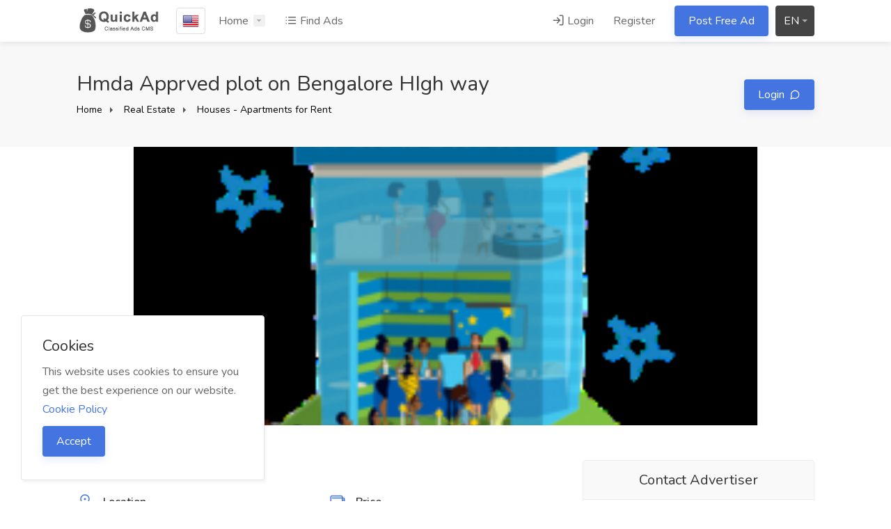

--- FILE ---
content_type: text/html; charset=UTF-8
request_url: https://classified.bylancer.com/ad/434/hmda-apprved-plot-bengalore-high-way
body_size: 18372
content:
<!DOCTYPE html>
<html lang="en" dir="ltr">
<head>
    <meta charset="UTF-8" />
<meta name="viewport" content="width=device-width, initial-scale=1.0" />
<meta http-equiv="Content-Type" content="text/html; charset=utf-8">
<meta http-equiv="X-UA-Compatible" content="ie=edge" />
<meta name="csrf-token" content="Fw26J5AXuFBXaEqdi8uX4ggNeWdb8VU8jRBhP3pW" />
<meta name="theme-color" content="#4474e0">
<meta name="title" content="Hmda Apprved plot on Bengalore HIgh way - Quickad Classified">
<meta name="description" content="Premium Buy and Sell php script. The No.1 Classified script. Premium Support.">
<meta name="keywords" content="Classified, ads, php script, ads cms, Responisve, Bootstrap, Html5, Css3, Blog, Classified, Ads, Simple, Clean">
<link rel="alternate" hreflang="x-default" href="https://classified.bylancer.com" />
<meta name="language" content="en">
<meta name="author" content="Quickad Classified">
<meta property="og:url" content="https://classified.bylancer.com/ad/434/hmda-apprved-plot-bengalore-high-way">
<meta property="og:image" content="https://classified.bylancer.com/storage/logo/66cda3b5aa7841724752821.jpg">
<meta property="og:site_name" content="Quickad Classified">
<meta property="og:type" content="website">
<meta property="og:title" content="Hmda Apprved plot on Bengalore HIgh way - Quickad Classified">
<meta property="og:description" content="Premium Buy and Sell php script. The No.1 Classified script. Premium Support.">
<meta property="og:image:width" content="600">
<meta property="og:image:height" content="315">
<meta name="twitter:card" content="summary">
<meta name="twitter:title" content="Hmda Apprved plot on Bengalore HIgh way - Quickad Classified">
<meta name="twitter:image:src" content="https://classified.bylancer.com/storage/logo/66cda3b5aa7841724752821.jpg">
<meta name="twitter:description" content="Premium Buy and Sell php script. The No.1 Classified script. Premium Support.">
<meta name="theme" content="thenext-theme">
<title>Hmda Apprved plot on Bengalore HIgh way - Quickad Classified</title>
<link rel="shortcut icon" type="image/x-icon" href="https://classified.bylancer.com/storage/logo/favicon.png">
    <style>
    :root{--theme-color-0_01: rgba(68,116,224,0.01);--theme-color-0_02: rgba(68,116,224,0.02);--theme-color-0_03: rgba(68,116,224,0.03);--theme-color-0_04: rgba(68,116,224,0.04);--theme-color-0_05: rgba(68,116,224,0.05);--theme-color-0_06: rgba(68,116,224,0.06);--theme-color-0_07: rgba(68,116,224,0.07);--theme-color-0_08: rgba(68,116,224,0.08);--theme-color-0_09: rgba(68,116,224,0.09);--theme-color-0_1: rgba(68,116,224,0.1);--theme-color-0_11: rgba(68,116,224,0.11);--theme-color-0_12: rgba(68,116,224,0.12);--theme-color-0_13: rgba(68,116,224,0.13);--theme-color-0_14: rgba(68,116,224,0.14);--theme-color-0_15: rgba(68,116,224,0.15);--theme-color-0_16: rgba(68,116,224,0.16);--theme-color-0_17: rgba(68,116,224,0.17);--theme-color-0_18: rgba(68,116,224,0.18);--theme-color-0_19: rgba(68,116,224,0.19);--theme-color-0_2: rgba(68,116,224,0.2);--theme-color-0_21: rgba(68,116,224,0.21);--theme-color-0_22: rgba(68,116,224,0.22);--theme-color-0_23: rgba(68,116,224,0.23);--theme-color-0_24: rgba(68,116,224,0.24);--theme-color-0_25: rgba(68,116,224,0.25);--theme-color-0_26: rgba(68,116,224,0.26);--theme-color-0_27: rgba(68,116,224,0.27);--theme-color-0_28: rgba(68,116,224,0.28);--theme-color-0_29: rgba(68,116,224,0.29);--theme-color-0_3: rgba(68,116,224,0.3);--theme-color-0_31: rgba(68,116,224,0.31);--theme-color-0_32: rgba(68,116,224,0.32);--theme-color-0_33: rgba(68,116,224,0.33);--theme-color-0_34: rgba(68,116,224,0.34);--theme-color-0_35: rgba(68,116,224,0.35);--theme-color-0_36: rgba(68,116,224,0.36);--theme-color-0_37: rgba(68,116,224,0.37);--theme-color-0_38: rgba(68,116,224,0.38);--theme-color-0_39: rgba(68,116,224,0.39);--theme-color-0_4: rgba(68,116,224,0.4);--theme-color-0_41: rgba(68,116,224,0.41);--theme-color-0_42: rgba(68,116,224,0.42);--theme-color-0_43: rgba(68,116,224,0.43);--theme-color-0_44: rgba(68,116,224,0.44);--theme-color-0_45: rgba(68,116,224,0.45);--theme-color-0_46: rgba(68,116,224,0.46);--theme-color-0_47: rgba(68,116,224,0.47);--theme-color-0_48: rgba(68,116,224,0.48);--theme-color-0_49: rgba(68,116,224,0.49);--theme-color-0_5: rgba(68,116,224,0.5);--theme-color-0_51: rgba(68,116,224,0.51);--theme-color-0_52: rgba(68,116,224,0.52);--theme-color-0_53: rgba(68,116,224,0.53);--theme-color-0_54: rgba(68,116,224,0.54);--theme-color-0_55: rgba(68,116,224,0.55);--theme-color-0_56: rgba(68,116,224,0.56);--theme-color-0_57: rgba(68,116,224,0.57);--theme-color-0_58: rgba(68,116,224,0.58);--theme-color-0_59: rgba(68,116,224,0.59);--theme-color-0_6: rgba(68,116,224,0.6);--theme-color-0_61: rgba(68,116,224,0.61);--theme-color-0_62: rgba(68,116,224,0.62);--theme-color-0_63: rgba(68,116,224,0.63);--theme-color-0_64: rgba(68,116,224,0.64);--theme-color-0_65: rgba(68,116,224,0.65);--theme-color-0_66: rgba(68,116,224,0.66);--theme-color-0_67: rgba(68,116,224,0.67);--theme-color-0_68: rgba(68,116,224,0.68);--theme-color-0_69: rgba(68,116,224,0.69);--theme-color-0_7: rgba(68,116,224,0.7);--theme-color-0_71: rgba(68,116,224,0.71);--theme-color-0_72: rgba(68,116,224,0.72);--theme-color-0_73: rgba(68,116,224,0.73);--theme-color-0_74: rgba(68,116,224,0.74);--theme-color-0_75: rgba(68,116,224,0.75);--theme-color-0_76: rgba(68,116,224,0.76);--theme-color-0_77: rgba(68,116,224,0.77);--theme-color-0_78: rgba(68,116,224,0.78);--theme-color-0_79: rgba(68,116,224,0.79);--theme-color-0_8: rgba(68,116,224,0.8);--theme-color-0_81: rgba(68,116,224,0.81);--theme-color-0_82: rgba(68,116,224,0.82);--theme-color-0_83: rgba(68,116,224,0.83);--theme-color-0_84: rgba(68,116,224,0.84);--theme-color-0_85: rgba(68,116,224,0.85);--theme-color-0_86: rgba(68,116,224,0.86);--theme-color-0_87: rgba(68,116,224,0.87);--theme-color-0_88: rgba(68,116,224,0.88);--theme-color-0_89: rgba(68,116,224,0.89);--theme-color-0_9: rgba(68,116,224,0.9);--theme-color-0_91: rgba(68,116,224,0.91);--theme-color-0_92: rgba(68,116,224,0.92);--theme-color-0_93: rgba(68,116,224,0.93);--theme-color-0_94: rgba(68,116,224,0.94);--theme-color-0_95: rgba(68,116,224,0.95);--theme-color-0_96: rgba(68,116,224,0.96);--theme-color-0_97: rgba(68,116,224,0.97);--theme-color-0_98: rgba(68,116,224,0.98);--theme-color-0_99: rgba(68,116,224,0.99);--theme-color-1: rgba(68,116,224,1);}
</style>

<link rel="stylesheet" href="https://classified.bylancer.com/assets/global/css/icons.css">
<link rel="stylesheet" href="https://classified.bylancer.com/assets/global/fonts/css/fontawesome.css">
<link rel="stylesheet" href="https://classified.bylancer.com/assets/global/plugins/flags/flags.min.css"/>
<link rel="stylesheet" href="https://classified.bylancer.com/assets/global/plugins/snackbar/snackbar.min.css">
<link rel="stylesheet" href="https://classified.bylancer.com/assets/global/plugins/styleswitcher/styleswitcher.css">

<link rel="stylesheet" href="https://classified.bylancer.com/assets/templates/thenext-theme/assets/css/style.css">
<link rel="stylesheet" href="https://classified.bylancer.com/assets/templates/thenext-theme/assets/css/slick.css">
<link rel="stylesheet" href="https://classified.bylancer.com/assets/templates/thenext-theme/assets/css/color.css">
<script src="https://classified.bylancer.com/assets/global/js/jquery.min.js"></script>
    <style>
  .leaflet-tooltip-pane > * {
    direction: rtl;
}
.leaflet-tooltip-pane {
    direction: ltr;
}
</style>

<script async src="https://pagead2.googlesyndication.com/pagead/js/adsbygoogle.js?client=ca-pub-1943436720960379" crossorigin="anonymous"></script>

<!-- Default Statcounter code for Classified.bylancer.com
http://classified.bylancer.com/ -->
<script type="text/javascript">
var sc_project=11443039; 
var sc_invisible=1; 
var sc_security="426664c6"; 
</script>
<script type="text/javascript"
src="https://www.statcounter.com/counter/counter.js"
async></script>
<noscript><div class="statcounter"><a title="web counter"
href="https://statcounter.com/" target="_blank"><img
class="statcounter"
src="https://c.statcounter.com/11443039/0/426664c6/1/"
alt="web counter"
referrerPolicy="no-referrer-when-downgrade"></a></div></noscript>
<!-- End of Statcounter Code -->
    

<script type="text/javascript" class="flasher-js">(function() {    var rootScript = 'https://cdn.jsdelivr.net/npm/@flasher/flasher@1.3.1/dist/flasher.min.js';    var FLASHER_FLASH_BAG_PLACE_HOLDER = {};    var options = mergeOptions([], FLASHER_FLASH_BAG_PLACE_HOLDER);    function mergeOptions(first, second) {        return {            context: merge(first.context || {}, second.context || {}),            envelopes: merge(first.envelopes || [], second.envelopes || []),            options: merge(first.options || {}, second.options || {}),            scripts: merge(first.scripts || [], second.scripts || []),            styles: merge(first.styles || [], second.styles || []),        };    }    function merge(first, second) {        if (Array.isArray(first) && Array.isArray(second)) {            return first.concat(second).filter(function(item, index, array) {                return array.indexOf(item) === index;            });        }        return Object.assign({}, first, second);    }    function renderOptions(options) {        if(!window.hasOwnProperty('flasher')) {            console.error('Flasher is not loaded');            return;        }        requestAnimationFrame(function () {            window.flasher.render(options);        });    }    function render(options) {        if ('loading' !== document.readyState) {            renderOptions(options);            return;        }        document.addEventListener('DOMContentLoaded', function() {            renderOptions(options);        });    }    if (1 === document.querySelectorAll('script.flasher-js').length) {        document.addEventListener('flasher:render', function (event) {            render(event.detail);        });    }    if (window.hasOwnProperty('flasher') || !rootScript || document.querySelector('script[src="' + rootScript + '"]')) {        render(options);    } else {        var tag = document.createElement('script');        tag.setAttribute('src', rootScript);        tag.setAttribute('type', 'text/javascript');        tag.onload = function () {            render(options);        };        document.head.appendChild(tag);    }})();</script>
</head>
<body id="page" data-role="page" class="ltr" data-ipapi="ip_api" data-showlocationicon="1">
<!-- Wrapper -->
<div id="wrapper" class="">
    <!-- Header Container
    ================================================== -->
    <header id="header-container" class="transparent">
                    <!-- Header -->
        <div id="header">
            <div class="container">
                <div class="left-side">
                    <div id="logo">
                        <a href="https://classified.bylancer.com">
                                                        <img src="https://classified.bylancer.com/storage/logo/thenext-theme_logo.png" data-sticky-logo="https://classified.bylancer.com/storage/logo/thenext-theme_logo.png"
                                 data-transparent-logo="https://classified.bylancer.com/storage/logo/66d05f1ce40291724931868.png" alt="Quickad Classified">
                        </a>
                    </div>
                    <nav class="navigation">
                        <ul>
                                                        <li>
                                <a href="#countryModal" class="country-flag popup-with-zoom-anim"
                                   title="Change Country"
                                   data-tippy-placement="right">

                                    <img src="https://classified.bylancer.com/assets/global/plugins/flags/images/us.png"/>
                                </a>
                            </li>
                                                                                        <li class=""><a href="#">Home</a>
                                    <ul class="dropdown-nav">
                                        <li><a href="https://classified.bylancer.com/?view=homeimage">Home Image</a></li>
                                        <li><a href="https://classified.bylancer.com/?view=homemap">Home Map</a></li>
                                    </ul>
                                </li>
                                                        <li class="d-none d-lg-block">
                                <a href="https://classified.bylancer.com/listing"><i class="icon-feather-list"></i> Find Ads</a>
                            </li>
                        </ul>
                    </nav>
                    <div class="clearfix"></div>
                    <!-- Mobile Navigation -->
                    <nav class="mmenu-init">
                        <ul class="mm-listview">
                                                            <li><a href="https://classified.bylancer.com/login">Login</a></li>
                                <li><a href="https://classified.bylancer.com/signup">Register</a></li>
                                                            <li><a href="https://classified.bylancer.com/posts/create" class="button ripple-effect">Post Free Ad</a></li>
                                <li><a href="https://classified.bylancer.com/listing">Find Ads</a></li>
                                                    </ul>
                    </nav>
                </div>
                <div class="right-side">
                                            <div class="header-widget d-none d-lg-block">
                            <nav class="navigation">
                                <ul>
                                    <li>
                                        <a href="#sign-in-dialog" class="popup-with-zoom-anim"><i
                                                class="icon-feather-log-in"></i> Login</a>
                                    </li>
                                    <li><a href="https://classified.bylancer.com/signup">Register</a></li>
                                    <li><a href="https://classified.bylancer.com/posts/create" class="button ripple-effect post-job">Post Free Ad</a>
                                    </li>
                                </ul>
                            </nav>
                        </div>
                    
                    
                                                                    <div class="header-widget">
                            <div class="btn-group bootstrap-select language-switcher">
                                <button type="button" class="btn dropdown-toggle btn-default" data-toggle="dropdown"
                                        title="English">
                                    <span class="filter-option pull-left"
                                          id="selected_lang">EN</span>&nbsp;
                                    <span class="caret"></span>
                                </button>
                                <div class="dropdown-menu scrollable-menu open">
                                    <ul class="dropdown-menu inner">
                                                                                    <li data-lang="en">
                                                <a role="menuitem" tabindex="-1" rel="alternate"
                                                   href="https://classified.bylancer.com/en">English</a>
                                            </li>
                                                                                    <li data-lang="ar">
                                                <a role="menuitem" tabindex="-1" rel="alternate"
                                                   href="https://classified.bylancer.com/ar">Arabic</a>
                                            </li>
                                                                                    <li data-lang="fr">
                                                <a role="menuitem" tabindex="-1" rel="alternate"
                                                   href="https://classified.bylancer.com/fr">French</a>
                                            </li>
                                                                                    <li data-lang="he">
                                                <a role="menuitem" tabindex="-1" rel="alternate"
                                                   href="https://classified.bylancer.com/he">Hebrew</a>
                                            </li>
                                                                                    <li data-lang="bg">
                                                <a role="menuitem" tabindex="-1" rel="alternate"
                                                   href="https://classified.bylancer.com/bg">Bulgarian</a>
                                            </li>
                                                                                    <li data-lang="hi">
                                                <a role="menuitem" tabindex="-1" rel="alternate"
                                                   href="https://classified.bylancer.com/hi">Hindi</a>
                                            </li>
                                                                                    <li data-lang="bn">
                                                <a role="menuitem" tabindex="-1" rel="alternate"
                                                   href="https://classified.bylancer.com/bn">Bangali</a>
                                            </li>
                                                                                    <li data-lang="ru">
                                                <a role="menuitem" tabindex="-1" rel="alternate"
                                                   href="https://classified.bylancer.com/ru">Russian</a>
                                            </li>
                                                                                    <li data-lang="zh">
                                                <a role="menuitem" tabindex="-1" rel="alternate"
                                                   href="https://classified.bylancer.com/zh">Chinese</a>
                                            </li>
                                                                                    <li data-lang="ja">
                                                <a role="menuitem" tabindex="-1" rel="alternate"
                                                   href="https://classified.bylancer.com/ja">Japanese</a>
                                            </li>
                                                                                    <li data-lang="pl">
                                                <a role="menuitem" tabindex="-1" rel="alternate"
                                                   href="https://classified.bylancer.com/pl">Polish</a>
                                            </li>
                                                                                    <li data-lang="de">
                                                <a role="menuitem" tabindex="-1" rel="alternate"
                                                   href="https://classified.bylancer.com/de">German</a>
                                            </li>
                                                                                    <li data-lang="it">
                                                <a role="menuitem" tabindex="-1" rel="alternate"
                                                   href="https://classified.bylancer.com/it">Italian</a>
                                            </li>
                                                                            </ul>
                                </div>
                            </div>
                        </div>
                                        <span class="mmenu-trigger">
                        <button class="hamburger hamburger--collapse" type="button">
                            <span class="hamburger-box">
                                <span class="hamburger-inner"></span>
                            </span>
                        </button>
                    </span>
                </div>
            </div>
        </div>

    </header>
    <div class="clearfix"></div>
    <!-- Header Container / End -->

    <!-- Country Picker -->
    <div class="zoom-anim-dialog mfp-hide dialog-with-tabs popup-dialog big-dialog" id="countryModal">
        <ul class="popup-tabs-nav">
            <li><a href="#country"><i class="icon-feather-map-pin"></i> Select Your Country</a></li>
        </ul>
        <div class="popup-tabs-container">
            <div class="popup-tab-content" id="country">

                <div class="row">
                    <div class="col-md-6">
                        <div class="input-with-icon margin-bottom-30">
                            <input class="with-border" type="text" placeholder="Search..." id="country-modal-search">
                            <i class="icon-feather-search"></i>
                        </div>
                    </div>
                    <ul id="countries" class="column col-md-12 col-sm-12 cities">
                                                <li data-name="Andorra">
                            <span class="flag flag-ad"></span>
                            <a href="https://classified.bylancer.com/en/ad"
                                data-id="1"
                                data-name="Andorra"> Andorra</a>
                        </li>
                                                <li data-name="United Arab Emirates">
                            <span class="flag flag-ae"></span>
                            <a href="https://classified.bylancer.com/ar/ae"
                                data-id="2"
                                data-name="United Arab Emirates"> United Arab Emirates</a>
                        </li>
                                                <li data-name="Afghanistan">
                            <span class="flag flag-af"></span>
                            <a href="https://classified.bylancer.com/en/af"
                                data-id="3"
                                data-name="Afghanistan"> Afghanistan</a>
                        </li>
                                                <li data-name="Antigua and Barbuda">
                            <span class="flag flag-ag"></span>
                            <a href="https://classified.bylancer.com/en/ag"
                                data-id="4"
                                data-name="Antigua and Barbuda"> Antigua and Barbuda</a>
                        </li>
                                                <li data-name="Anguilla">
                            <span class="flag flag-ai"></span>
                            <a href="https://classified.bylancer.com/en/ai"
                                data-id="5"
                                data-name="Anguilla"> Anguilla</a>
                        </li>
                                                <li data-name="Albania">
                            <span class="flag flag-al"></span>
                            <a href="https://classified.bylancer.com/en/al"
                                data-id="6"
                                data-name="Albania"> Albania</a>
                        </li>
                                                <li data-name="Armenia">
                            <span class="flag flag-am"></span>
                            <a href="https://classified.bylancer.com/en/am"
                                data-id="7"
                                data-name="Armenia"> Armenia</a>
                        </li>
                                                <li data-name="Netherlands Antilles">
                            <span class="flag flag-an"></span>
                            <a href="https://classified.bylancer.com/en/an"
                                data-id="8"
                                data-name="Netherlands Antilles"> Netherlands Antilles</a>
                        </li>
                                                <li data-name="Angola">
                            <span class="flag flag-ao"></span>
                            <a href="https://classified.bylancer.com/en/ao"
                                data-id="9"
                                data-name="Angola"> Angola</a>
                        </li>
                                                <li data-name="Argentina">
                            <span class="flag flag-ar"></span>
                            <a href="https://classified.bylancer.com/es/ar"
                                data-id="10"
                                data-name="Argentina"> Argentina</a>
                        </li>
                                                <li data-name="American Samoa">
                            <span class="flag flag-as"></span>
                            <a href="https://classified.bylancer.com/en/as"
                                data-id="11"
                                data-name="American Samoa"> American Samoa</a>
                        </li>
                                                <li data-name="Austria">
                            <span class="flag flag-at"></span>
                            <a href="https://classified.bylancer.com/de/at"
                                data-id="12"
                                data-name="Austria"> Austria</a>
                        </li>
                                                <li data-name="Australia">
                            <span class="flag flag-au"></span>
                            <a href="https://classified.bylancer.com/en/au"
                                data-id="13"
                                data-name="Australia"> Australia</a>
                        </li>
                                                <li data-name="Aruba">
                            <span class="flag flag-aw"></span>
                            <a href="https://classified.bylancer.com/es/aw"
                                data-id="14"
                                data-name="Aruba"> Aruba</a>
                        </li>
                                                <li data-name="Aland Islands">
                            <span class="flag flag-ax"></span>
                            <a href="https://classified.bylancer.com/sv/ax"
                                data-id="15"
                                data-name="Aland Islands"> Aland Islands</a>
                        </li>
                                                <li data-name="Azerbaijan">
                            <span class="flag flag-az"></span>
                            <a href="https://classified.bylancer.com/ru/az"
                                data-id="16"
                                data-name="Azerbaijan"> Azerbaijan</a>
                        </li>
                                                <li data-name="Bosnia and Herzegovina">
                            <span class="flag flag-ba"></span>
                            <a href="https://classified.bylancer.com/en/ba"
                                data-id="17"
                                data-name="Bosnia and Herzegovina"> Bosnia and Herzegovina</a>
                        </li>
                                                <li data-name="Barbados">
                            <span class="flag flag-bb"></span>
                            <a href="https://classified.bylancer.com/en/bb"
                                data-id="18"
                                data-name="Barbados"> Barbados</a>
                        </li>
                                                <li data-name="Bangladesh">
                            <span class="flag flag-bd"></span>
                            <a href="https://classified.bylancer.com/bn/bd"
                                data-id="19"
                                data-name="Bangladesh"> Bangladesh</a>
                        </li>
                                                <li data-name="Belgium">
                            <span class="flag flag-be"></span>
                            <a href="https://classified.bylancer.com/fr/be"
                                data-id="20"
                                data-name="Belgium"> Belgium</a>
                        </li>
                                                <li data-name="Burkina Faso">
                            <span class="flag flag-bf"></span>
                            <a href="https://classified.bylancer.com/fr/bf"
                                data-id="21"
                                data-name="Burkina Faso"> Burkina Faso</a>
                        </li>
                                                <li data-name="Bulgaria">
                            <span class="flag flag-bg"></span>
                            <a href="https://classified.bylancer.com/bg/bg"
                                data-id="22"
                                data-name="Bulgaria"> Bulgaria</a>
                        </li>
                                                <li data-name="Bahrain">
                            <span class="flag flag-bh"></span>
                            <a href="https://classified.bylancer.com/ar/bh"
                                data-id="23"
                                data-name="Bahrain"> Bahrain</a>
                        </li>
                                                <li data-name="Burundi">
                            <span class="flag flag-bi"></span>
                            <a href="https://classified.bylancer.com/fr/bi"
                                data-id="24"
                                data-name="Burundi"> Burundi</a>
                        </li>
                                                <li data-name="Benin">
                            <span class="flag flag-bj"></span>
                            <a href="https://classified.bylancer.com/fr/bj"
                                data-id="25"
                                data-name="Benin"> Benin</a>
                        </li>
                                                <li data-name="Saint Barthelemy">
                            <span class="flag flag-bl"></span>
                            <a href="https://classified.bylancer.com/fr/bl"
                                data-id="26"
                                data-name="Saint Barthelemy"> Saint Barthelemy</a>
                        </li>
                                                <li data-name="Bermuda">
                            <span class="flag flag-bm"></span>
                            <a href="https://classified.bylancer.com/en/bm"
                                data-id="27"
                                data-name="Bermuda"> Bermuda</a>
                        </li>
                                                <li data-name="Brunei">
                            <span class="flag flag-bn"></span>
                            <a href="https://classified.bylancer.com/en/bn"
                                data-id="28"
                                data-name="Brunei"> Brunei</a>
                        </li>
                                                <li data-name="Bolivia">
                            <span class="flag flag-bo"></span>
                            <a href="https://classified.bylancer.com/es/bo"
                                data-id="29"
                                data-name="Bolivia"> Bolivia</a>
                        </li>
                                                <li data-name="Bonaire, Saint Eustatius and Saba ">
                            <span class="flag flag-bq"></span>
                            <a href="https://classified.bylancer.com/en/bq"
                                data-id="30"
                                data-name="Bonaire, Saint Eustatius and Saba "> Bonaire, Saint Eustatius and Saba </a>
                        </li>
                                                <li data-name="Brazil">
                            <span class="flag flag-br"></span>
                            <a href="https://classified.bylancer.com/es/br"
                                data-id="31"
                                data-name="Brazil"> Brazil</a>
                        </li>
                                                <li data-name="Bahamas">
                            <span class="flag flag-bs"></span>
                            <a href="https://classified.bylancer.com/en/bs"
                                data-id="32"
                                data-name="Bahamas"> Bahamas</a>
                        </li>
                                                <li data-name="Bhutan">
                            <span class="flag flag-bt"></span>
                            <a href="https://classified.bylancer.com/en/bt"
                                data-id="33"
                                data-name="Bhutan"> Bhutan</a>
                        </li>
                                                <li data-name="Bouvet Island">
                            <span class="flag flag-bv"></span>
                            <a href="https://classified.bylancer.com/en/bv"
                                data-id="34"
                                data-name="Bouvet Island"> Bouvet Island</a>
                        </li>
                                                <li data-name="Botswana">
                            <span class="flag flag-bw"></span>
                            <a href="https://classified.bylancer.com/en/bw"
                                data-id="35"
                                data-name="Botswana"> Botswana</a>
                        </li>
                                                <li data-name="Belarus">
                            <span class="flag flag-by"></span>
                            <a href="https://classified.bylancer.com/ru/by"
                                data-id="36"
                                data-name="Belarus"> Belarus</a>
                        </li>
                                                <li data-name="Belize">
                            <span class="flag flag-bz"></span>
                            <a href="https://classified.bylancer.com/en/bz"
                                data-id="37"
                                data-name="Belize"> Belize</a>
                        </li>
                                                <li data-name="Canada">
                            <span class="flag flag-ca"></span>
                            <a href="https://classified.bylancer.com/en/ca"
                                data-id="38"
                                data-name="Canada"> Canada</a>
                        </li>
                                                <li data-name="Cocos Islands">
                            <span class="flag flag-cc"></span>
                            <a href="https://classified.bylancer.com/en/cc"
                                data-id="39"
                                data-name="Cocos Islands"> Cocos Islands</a>
                        </li>
                                                <li data-name="Democratic Republic of the Congo">
                            <span class="flag flag-cd"></span>
                            <a href="https://classified.bylancer.com/fr/cd"
                                data-id="40"
                                data-name="Democratic Republic of the Congo"> Democratic Republic of the Congo</a>
                        </li>
                                                <li data-name="Central African Republic">
                            <span class="flag flag-cf"></span>
                            <a href="https://classified.bylancer.com/fr/cf"
                                data-id="41"
                                data-name="Central African Republic"> Central African Republic</a>
                        </li>
                                                <li data-name="Republic of the Congo">
                            <span class="flag flag-cg"></span>
                            <a href="https://classified.bylancer.com/fr/cg"
                                data-id="42"
                                data-name="Republic of the Congo"> Republic of the Congo</a>
                        </li>
                                                <li data-name="Switzerland">
                            <span class="flag flag-ch"></span>
                            <a href="https://classified.bylancer.com/de/ch"
                                data-id="43"
                                data-name="Switzerland"> Switzerland</a>
                        </li>
                                                <li data-name="Ivory Coast">
                            <span class="flag flag-ci"></span>
                            <a href="https://classified.bylancer.com/fr/ci"
                                data-id="44"
                                data-name="Ivory Coast"> Ivory Coast</a>
                        </li>
                                                <li data-name="Cook Islands">
                            <span class="flag flag-ck"></span>
                            <a href="https://classified.bylancer.com/en/ck"
                                data-id="45"
                                data-name="Cook Islands"> Cook Islands</a>
                        </li>
                                                <li data-name="Chile">
                            <span class="flag flag-cl"></span>
                            <a href="https://classified.bylancer.com/es/cl"
                                data-id="46"
                                data-name="Chile"> Chile</a>
                        </li>
                                                <li data-name="Cameroon">
                            <span class="flag flag-cm"></span>
                            <a href="https://classified.bylancer.com/fr/cm"
                                data-id="47"
                                data-name="Cameroon"> Cameroon</a>
                        </li>
                                                <li data-name="China">
                            <span class="flag flag-cn"></span>
                            <a href="https://classified.bylancer.com/zh/cn"
                                data-id="48"
                                data-name="China"> China</a>
                        </li>
                                                <li data-name="Colombia">
                            <span class="flag flag-co"></span>
                            <a href="https://classified.bylancer.com/es/co"
                                data-id="49"
                                data-name="Colombia"> Colombia</a>
                        </li>
                                                <li data-name="Costa Rica">
                            <span class="flag flag-cr"></span>
                            <a href="https://classified.bylancer.com/es/cr"
                                data-id="50"
                                data-name="Costa Rica"> Costa Rica</a>
                        </li>
                                                <li data-name="Cuba">
                            <span class="flag flag-cu"></span>
                            <a href="https://classified.bylancer.com/es/cu"
                                data-id="51"
                                data-name="Cuba"> Cuba</a>
                        </li>
                                                <li data-name="Cape Verde">
                            <span class="flag flag-cv"></span>
                            <a href="https://classified.bylancer.com/en/cv"
                                data-id="52"
                                data-name="Cape Verde"> Cape Verde</a>
                        </li>
                                                <li data-name="Curacao">
                            <span class="flag flag-cw"></span>
                            <a href="https://classified.bylancer.com/en/cw"
                                data-id="53"
                                data-name="Curacao"> Curacao</a>
                        </li>
                                                <li data-name="Christmas Island">
                            <span class="flag flag-cx"></span>
                            <a href="https://classified.bylancer.com/en/cx"
                                data-id="54"
                                data-name="Christmas Island"> Christmas Island</a>
                        </li>
                                                <li data-name="Cyprus">
                            <span class="flag flag-cy"></span>
                            <a href="https://classified.bylancer.com/tr/cy"
                                data-id="55"
                                data-name="Cyprus"> Cyprus</a>
                        </li>
                                                <li data-name="Czech Republic">
                            <span class="flag flag-cz"></span>
                            <a href="https://classified.bylancer.com/en/cz"
                                data-id="56"
                                data-name="Czech Republic"> Czech Republic</a>
                        </li>
                                                <li data-name="Germany">
                            <span class="flag flag-de"></span>
                            <a href="https://classified.bylancer.com/de/de"
                                data-id="57"
                                data-name="Germany"> Germany</a>
                        </li>
                                                <li data-name="Djibouti">
                            <span class="flag flag-dj"></span>
                            <a href="https://classified.bylancer.com/fr/dj"
                                data-id="58"
                                data-name="Djibouti"> Djibouti</a>
                        </li>
                                                <li data-name="Denmark">
                            <span class="flag flag-dk"></span>
                            <a href="https://classified.bylancer.com/en/dk"
                                data-id="59"
                                data-name="Denmark"> Denmark</a>
                        </li>
                                                <li data-name="Dominica">
                            <span class="flag flag-dm"></span>
                            <a href="https://classified.bylancer.com/en/dm"
                                data-id="60"
                                data-name="Dominica"> Dominica</a>
                        </li>
                                                <li data-name="Dominican Republic">
                            <span class="flag flag-do"></span>
                            <a href="https://classified.bylancer.com/es/do"
                                data-id="61"
                                data-name="Dominican Republic"> Dominican Republic</a>
                        </li>
                                                <li data-name="Algeria">
                            <span class="flag flag-dz"></span>
                            <a href="https://classified.bylancer.com/ar/dz"
                                data-id="62"
                                data-name="Algeria"> Algeria</a>
                        </li>
                                                <li data-name="Ecuador">
                            <span class="flag flag-ec"></span>
                            <a href="https://classified.bylancer.com/es/ec"
                                data-id="63"
                                data-name="Ecuador"> Ecuador</a>
                        </li>
                                                <li data-name="Estonia">
                            <span class="flag flag-ee"></span>
                            <a href="https://classified.bylancer.com/ru/ee"
                                data-id="64"
                                data-name="Estonia"> Estonia</a>
                        </li>
                                                <li data-name="Egypt">
                            <span class="flag flag-eg"></span>
                            <a href="https://classified.bylancer.com/ar/eg"
                                data-id="65"
                                data-name="Egypt"> Egypt</a>
                        </li>
                                                <li data-name="Western Sahara">
                            <span class="flag flag-eh"></span>
                            <a href="https://classified.bylancer.com/ar/eh"
                                data-id="66"
                                data-name="Western Sahara"> Western Sahara</a>
                        </li>
                                                <li data-name="Eritrea">
                            <span class="flag flag-er"></span>
                            <a href="https://classified.bylancer.com/ar/er"
                                data-id="67"
                                data-name="Eritrea"> Eritrea</a>
                        </li>
                                                <li data-name="Spain">
                            <span class="flag flag-es"></span>
                            <a href="https://classified.bylancer.com/es/es"
                                data-id="68"
                                data-name="Spain"> Spain</a>
                        </li>
                                                <li data-name="Ethiopia">
                            <span class="flag flag-et"></span>
                            <a href="https://classified.bylancer.com/en/et"
                                data-id="69"
                                data-name="Ethiopia"> Ethiopia</a>
                        </li>
                                                <li data-name="Finland">
                            <span class="flag flag-fi"></span>
                            <a href="https://classified.bylancer.com/sv/fi"
                                data-id="70"
                                data-name="Finland"> Finland</a>
                        </li>
                                                <li data-name="Fiji">
                            <span class="flag flag-fj"></span>
                            <a href="https://classified.bylancer.com/en/fj"
                                data-id="71"
                                data-name="Fiji"> Fiji</a>
                        </li>
                                                <li data-name="Falkland Islands">
                            <span class="flag flag-fk"></span>
                            <a href="https://classified.bylancer.com/en/fk"
                                data-id="72"
                                data-name="Falkland Islands"> Falkland Islands</a>
                        </li>
                                                <li data-name="Micronesia">
                            <span class="flag flag-fm"></span>
                            <a href="https://classified.bylancer.com/en/fm"
                                data-id="73"
                                data-name="Micronesia"> Micronesia</a>
                        </li>
                                                <li data-name="Faroe Islands">
                            <span class="flag flag-fo"></span>
                            <a href="https://classified.bylancer.com/en/fo"
                                data-id="74"
                                data-name="Faroe Islands"> Faroe Islands</a>
                        </li>
                                                <li data-name="France">
                            <span class="flag flag-fr"></span>
                            <a href="https://classified.bylancer.com/fr/fr"
                                data-id="75"
                                data-name="France"> France</a>
                        </li>
                                                <li data-name="Gabon">
                            <span class="flag flag-ga"></span>
                            <a href="https://classified.bylancer.com/fr/ga"
                                data-id="76"
                                data-name="Gabon"> Gabon</a>
                        </li>
                                                <li data-name="Grenada">
                            <span class="flag flag-gd"></span>
                            <a href="https://classified.bylancer.com/en/gd"
                                data-id="77"
                                data-name="Grenada"> Grenada</a>
                        </li>
                                                <li data-name="Georgia">
                            <span class="flag flag-ge"></span>
                            <a href="https://classified.bylancer.com/ru/ge"
                                data-id="78"
                                data-name="Georgia"> Georgia</a>
                        </li>
                                                <li data-name="French Guiana">
                            <span class="flag flag-gf"></span>
                            <a href="https://classified.bylancer.com/fr/gf"
                                data-id="79"
                                data-name="French Guiana"> French Guiana</a>
                        </li>
                                                <li data-name="Guernsey">
                            <span class="flag flag-gg"></span>
                            <a href="https://classified.bylancer.com/en/gg"
                                data-id="80"
                                data-name="Guernsey"> Guernsey</a>
                        </li>
                                                <li data-name="Ghana">
                            <span class="flag flag-gh"></span>
                            <a href="https://classified.bylancer.com/en/gh"
                                data-id="81"
                                data-name="Ghana"> Ghana</a>
                        </li>
                                                <li data-name="Gibraltar">
                            <span class="flag flag-gi"></span>
                            <a href="https://classified.bylancer.com/en/gi"
                                data-id="82"
                                data-name="Gibraltar"> Gibraltar</a>
                        </li>
                                                <li data-name="Greenland">
                            <span class="flag flag-gl"></span>
                            <a href="https://classified.bylancer.com/en/gl"
                                data-id="83"
                                data-name="Greenland"> Greenland</a>
                        </li>
                                                <li data-name="Gambia">
                            <span class="flag flag-gm"></span>
                            <a href="https://classified.bylancer.com/en/gm"
                                data-id="84"
                                data-name="Gambia"> Gambia</a>
                        </li>
                                                <li data-name="Guinea">
                            <span class="flag flag-gn"></span>
                            <a href="https://classified.bylancer.com/fr/gn"
                                data-id="85"
                                data-name="Guinea"> Guinea</a>
                        </li>
                                                <li data-name="Guadeloupe">
                            <span class="flag flag-gp"></span>
                            <a href="https://classified.bylancer.com/fr/gp"
                                data-id="86"
                                data-name="Guadeloupe"> Guadeloupe</a>
                        </li>
                                                <li data-name="Equatorial Guinea">
                            <span class="flag flag-gq"></span>
                            <a href="https://classified.bylancer.com/es/gq"
                                data-id="87"
                                data-name="Equatorial Guinea"> Equatorial Guinea</a>
                        </li>
                                                <li data-name="Greece">
                            <span class="flag flag-gr"></span>
                            <a href="https://classified.bylancer.com/en/gr"
                                data-id="88"
                                data-name="Greece"> Greece</a>
                        </li>
                                                <li data-name="Guatemala">
                            <span class="flag flag-gt"></span>
                            <a href="https://classified.bylancer.com/es/gt"
                                data-id="89"
                                data-name="Guatemala"> Guatemala</a>
                        </li>
                                                <li data-name="Guam">
                            <span class="flag flag-gu"></span>
                            <a href="https://classified.bylancer.com/en/gu"
                                data-id="90"
                                data-name="Guam"> Guam</a>
                        </li>
                                                <li data-name="Guinea-Bissau">
                            <span class="flag flag-gw"></span>
                            <a href="https://classified.bylancer.com/en/gw"
                                data-id="91"
                                data-name="Guinea-Bissau"> Guinea-Bissau</a>
                        </li>
                                                <li data-name="Guyana">
                            <span class="flag flag-gy"></span>
                            <a href="https://classified.bylancer.com/en/gy"
                                data-id="92"
                                data-name="Guyana"> Guyana</a>
                        </li>
                                                <li data-name="Hong Kong">
                            <span class="flag flag-hk"></span>
                            <a href="https://classified.bylancer.com/zh/hk"
                                data-id="93"
                                data-name="Hong Kong"> Hong Kong</a>
                        </li>
                                                <li data-name="Honduras">
                            <span class="flag flag-hn"></span>
                            <a href="https://classified.bylancer.com/es/hn"
                                data-id="94"
                                data-name="Honduras"> Honduras</a>
                        </li>
                                                <li data-name="Croatia">
                            <span class="flag flag-hr"></span>
                            <a href="https://classified.bylancer.com/en/hr"
                                data-id="95"
                                data-name="Croatia"> Croatia</a>
                        </li>
                                                <li data-name="Haiti">
                            <span class="flag flag-ht"></span>
                            <a href="https://classified.bylancer.com/fr/ht"
                                data-id="96"
                                data-name="Haiti"> Haiti</a>
                        </li>
                                                <li data-name="Hungary">
                            <span class="flag flag-hu"></span>
                            <a href="https://classified.bylancer.com/en/hu"
                                data-id="97"
                                data-name="Hungary"> Hungary</a>
                        </li>
                                                <li data-name="Indonesia">
                            <span class="flag flag-id"></span>
                            <a href="https://classified.bylancer.com/en/id"
                                data-id="98"
                                data-name="Indonesia"> Indonesia</a>
                        </li>
                                                <li data-name="Ireland">
                            <span class="flag flag-ie"></span>
                            <a href="https://classified.bylancer.com/en/ie"
                                data-id="99"
                                data-name="Ireland"> Ireland</a>
                        </li>
                                                <li data-name="Israel">
                            <span class="flag flag-il"></span>
                            <a href="https://classified.bylancer.com/he/il"
                                data-id="100"
                                data-name="Israel"> Israel</a>
                        </li>
                                                <li data-name="Isle of Man">
                            <span class="flag flag-im"></span>
                            <a href="https://classified.bylancer.com/en/im"
                                data-id="101"
                                data-name="Isle of Man"> Isle of Man</a>
                        </li>
                                                <li data-name="India">
                            <span class="flag flag-in"></span>
                            <a href="https://classified.bylancer.com/hi/in"
                                data-id="102"
                                data-name="India"> India</a>
                        </li>
                                                <li data-name="Iraq">
                            <span class="flag flag-iq"></span>
                            <a href="https://classified.bylancer.com/ar/iq"
                                data-id="103"
                                data-name="Iraq"> Iraq</a>
                        </li>
                                                <li data-name="Iran">
                            <span class="flag flag-ir"></span>
                            <a href="https://classified.bylancer.com/en/ir"
                                data-id="104"
                                data-name="Iran"> Iran</a>
                        </li>
                                                <li data-name="Iceland">
                            <span class="flag flag-is"></span>
                            <a href="https://classified.bylancer.com/en/is"
                                data-id="105"
                                data-name="Iceland"> Iceland</a>
                        </li>
                                                <li data-name="Italy">
                            <span class="flag flag-it"></span>
                            <a href="https://classified.bylancer.com/it/it"
                                data-id="106"
                                data-name="Italy"> Italy</a>
                        </li>
                                                <li data-name="Jersey">
                            <span class="flag flag-je"></span>
                            <a href="https://classified.bylancer.com/en/je"
                                data-id="107"
                                data-name="Jersey"> Jersey</a>
                        </li>
                                                <li data-name="Jamaica">
                            <span class="flag flag-jm"></span>
                            <a href="https://classified.bylancer.com/en/jm"
                                data-id="108"
                                data-name="Jamaica"> Jamaica</a>
                        </li>
                                                <li data-name="Jordan">
                            <span class="flag flag-jo"></span>
                            <a href="https://classified.bylancer.com/ar/jo"
                                data-id="109"
                                data-name="Jordan"> Jordan</a>
                        </li>
                                                <li data-name="Japan">
                            <span class="flag flag-jp"></span>
                            <a href="https://classified.bylancer.com/ja/jp"
                                data-id="110"
                                data-name="Japan"> Japan</a>
                        </li>
                                                <li data-name="Kenya">
                            <span class="flag flag-ke"></span>
                            <a href="https://classified.bylancer.com/en/ke"
                                data-id="111"
                                data-name="Kenya"> Kenya</a>
                        </li>
                                                <li data-name="Kyrgyzstan">
                            <span class="flag flag-kg"></span>
                            <a href="https://classified.bylancer.com/ru/kg"
                                data-id="112"
                                data-name="Kyrgyzstan"> Kyrgyzstan</a>
                        </li>
                                                <li data-name="Cambodia">
                            <span class="flag flag-kh"></span>
                            <a href="https://classified.bylancer.com/fr/kh"
                                data-id="113"
                                data-name="Cambodia"> Cambodia</a>
                        </li>
                                                <li data-name="Kiribati">
                            <span class="flag flag-ki"></span>
                            <a href="https://classified.bylancer.com/en/ki"
                                data-id="114"
                                data-name="Kiribati"> Kiribati</a>
                        </li>
                                                <li data-name="Comoros">
                            <span class="flag flag-km"></span>
                            <a href="https://classified.bylancer.com/ar/km"
                                data-id="115"
                                data-name="Comoros"> Comoros</a>
                        </li>
                                                <li data-name="Saint Kitts and Nevis">
                            <span class="flag flag-kn"></span>
                            <a href="https://classified.bylancer.com/en/kn"
                                data-id="116"
                                data-name="Saint Kitts and Nevis"> Saint Kitts and Nevis</a>
                        </li>
                                                <li data-name="North Korea">
                            <span class="flag flag-kp"></span>
                            <a href="https://classified.bylancer.com/en/kp"
                                data-id="117"
                                data-name="North Korea"> North Korea</a>
                        </li>
                                                <li data-name="South Korea">
                            <span class="flag flag-kr"></span>
                            <a href="https://classified.bylancer.com/en/kr"
                                data-id="118"
                                data-name="South Korea"> South Korea</a>
                        </li>
                                                <li data-name="Kuwait">
                            <span class="flag flag-kw"></span>
                            <a href="https://classified.bylancer.com/ar/kw"
                                data-id="119"
                                data-name="Kuwait"> Kuwait</a>
                        </li>
                                                <li data-name="Cayman Islands">
                            <span class="flag flag-ky"></span>
                            <a href="https://classified.bylancer.com/en/ky"
                                data-id="120"
                                data-name="Cayman Islands"> Cayman Islands</a>
                        </li>
                                                <li data-name="Kazakhstan">
                            <span class="flag flag-kz"></span>
                            <a href="https://classified.bylancer.com/ru/kz"
                                data-id="121"
                                data-name="Kazakhstan"> Kazakhstan</a>
                        </li>
                                                <li data-name="Laos">
                            <span class="flag flag-la"></span>
                            <a href="https://classified.bylancer.com/fr/la"
                                data-id="122"
                                data-name="Laos"> Laos</a>
                        </li>
                                                <li data-name="Lebanon">
                            <span class="flag flag-lb"></span>
                            <a href="https://classified.bylancer.com/ar/lb"
                                data-id="123"
                                data-name="Lebanon"> Lebanon</a>
                        </li>
                                                <li data-name="Saint Lucia">
                            <span class="flag flag-lc"></span>
                            <a href="https://classified.bylancer.com/en/lc"
                                data-id="124"
                                data-name="Saint Lucia"> Saint Lucia</a>
                        </li>
                                                <li data-name="Liechtenstein">
                            <span class="flag flag-li"></span>
                            <a href="https://classified.bylancer.com/de/li"
                                data-id="125"
                                data-name="Liechtenstein"> Liechtenstein</a>
                        </li>
                                                <li data-name="Sri Lanka">
                            <span class="flag flag-lk"></span>
                            <a href="https://classified.bylancer.com/en/lk"
                                data-id="126"
                                data-name="Sri Lanka"> Sri Lanka</a>
                        </li>
                                                <li data-name="Liberia">
                            <span class="flag flag-lr"></span>
                            <a href="https://classified.bylancer.com/en/lr"
                                data-id="127"
                                data-name="Liberia"> Liberia</a>
                        </li>
                                                <li data-name="Lesotho">
                            <span class="flag flag-ls"></span>
                            <a href="https://classified.bylancer.com/en/ls"
                                data-id="128"
                                data-name="Lesotho"> Lesotho</a>
                        </li>
                                                <li data-name="Lithuania">
                            <span class="flag flag-lt"></span>
                            <a href="https://classified.bylancer.com/ru/lt"
                                data-id="129"
                                data-name="Lithuania"> Lithuania</a>
                        </li>
                                                <li data-name="Luxembourg">
                            <span class="flag flag-lu"></span>
                            <a href="https://classified.bylancer.com/de/lu"
                                data-id="130"
                                data-name="Luxembourg"> Luxembourg</a>
                        </li>
                                                <li data-name="Latvia">
                            <span class="flag flag-lv"></span>
                            <a href="https://classified.bylancer.com/ru/lv"
                                data-id="131"
                                data-name="Latvia"> Latvia</a>
                        </li>
                                                <li data-name="Libya">
                            <span class="flag flag-ly"></span>
                            <a href="https://classified.bylancer.com/ar/ly"
                                data-id="132"
                                data-name="Libya"> Libya</a>
                        </li>
                                                <li data-name="Morocco">
                            <span class="flag flag-ma"></span>
                            <a href="https://classified.bylancer.com/ar/ma"
                                data-id="133"
                                data-name="Morocco"> Morocco</a>
                        </li>
                                                <li data-name="Monaco">
                            <span class="flag flag-mc"></span>
                            <a href="https://classified.bylancer.com/fr/mc"
                                data-id="134"
                                data-name="Monaco"> Monaco</a>
                        </li>
                                                <li data-name="Moldova">
                            <span class="flag flag-md"></span>
                            <a href="https://classified.bylancer.com/ro/md"
                                data-id="135"
                                data-name="Moldova"> Moldova</a>
                        </li>
                                                <li data-name="Montenegro">
                            <span class="flag flag-me"></span>
                            <a href="https://classified.bylancer.com/ro/me"
                                data-id="136"
                                data-name="Montenegro"> Montenegro</a>
                        </li>
                                                <li data-name="Saint Martin">
                            <span class="flag flag-mf"></span>
                            <a href="https://classified.bylancer.com/fr/mf"
                                data-id="137"
                                data-name="Saint Martin"> Saint Martin</a>
                        </li>
                                                <li data-name="Madagascar">
                            <span class="flag flag-mg"></span>
                            <a href="https://classified.bylancer.com/fr/mg"
                                data-id="138"
                                data-name="Madagascar"> Madagascar</a>
                        </li>
                                                <li data-name="Marshall Islands">
                            <span class="flag flag-mh"></span>
                            <a href="https://classified.bylancer.com/en/mh"
                                data-id="139"
                                data-name="Marshall Islands"> Marshall Islands</a>
                        </li>
                                                <li data-name="Macedonia">
                            <span class="flag flag-mk"></span>
                            <a href="https://classified.bylancer.com/tr/mk"
                                data-id="140"
                                data-name="Macedonia"> Macedonia</a>
                        </li>
                                                <li data-name="Mali">
                            <span class="flag flag-ml"></span>
                            <a href="https://classified.bylancer.com/fr/ml"
                                data-id="141"
                                data-name="Mali"> Mali</a>
                        </li>
                                                <li data-name="Myanmar">
                            <span class="flag flag-mm"></span>
                            <a href="https://classified.bylancer.com/en/mm"
                                data-id="142"
                                data-name="Myanmar"> Myanmar</a>
                        </li>
                                                <li data-name="Mongolia">
                            <span class="flag flag-mn"></span>
                            <a href="https://classified.bylancer.com/ru/mn"
                                data-id="143"
                                data-name="Mongolia"> Mongolia</a>
                        </li>
                                                <li data-name="Macao">
                            <span class="flag flag-mo"></span>
                            <a href="https://classified.bylancer.com/zh/mo"
                                data-id="144"
                                data-name="Macao"> Macao</a>
                        </li>
                                                <li data-name="Northern Mariana Islands">
                            <span class="flag flag-mp"></span>
                            <a href="https://classified.bylancer.com/zh/mp"
                                data-id="145"
                                data-name="Northern Mariana Islands"> Northern Mariana Islands</a>
                        </li>
                                                <li data-name="Martinique">
                            <span class="flag flag-mq"></span>
                            <a href="https://classified.bylancer.com/fr/mq"
                                data-id="146"
                                data-name="Martinique"> Martinique</a>
                        </li>
                                                <li data-name="Mauritania">
                            <span class="flag flag-mr"></span>
                            <a href="https://classified.bylancer.com/ar/mr"
                                data-id="147"
                                data-name="Mauritania"> Mauritania</a>
                        </li>
                                                <li data-name="Montserrat">
                            <span class="flag flag-ms"></span>
                            <a href="https://classified.bylancer.com/en/ms"
                                data-id="148"
                                data-name="Montserrat"> Montserrat</a>
                        </li>
                                                <li data-name="Malta">
                            <span class="flag flag-mt"></span>
                            <a href="https://classified.bylancer.com/en/mt"
                                data-id="149"
                                data-name="Malta"> Malta</a>
                        </li>
                                                <li data-name="Mauritius">
                            <span class="flag flag-mu"></span>
                            <a href="https://classified.bylancer.com/en/mu"
                                data-id="150"
                                data-name="Mauritius"> Mauritius</a>
                        </li>
                                                <li data-name="Maldives">
                            <span class="flag flag-mv"></span>
                            <a href="https://classified.bylancer.com/en/mv"
                                data-id="151"
                                data-name="Maldives"> Maldives</a>
                        </li>
                                                <li data-name="Malawi">
                            <span class="flag flag-mw"></span>
                            <a href="https://classified.bylancer.com/en/mw"
                                data-id="152"
                                data-name="Malawi"> Malawi</a>
                        </li>
                                                <li data-name="Mexico">
                            <span class="flag flag-mx"></span>
                            <a href="https://classified.bylancer.com/es/mx"
                                data-id="153"
                                data-name="Mexico"> Mexico</a>
                        </li>
                                                <li data-name="Malaysia">
                            <span class="flag flag-my"></span>
                            <a href="https://classified.bylancer.com/en/my"
                                data-id="154"
                                data-name="Malaysia"> Malaysia</a>
                        </li>
                                                <li data-name="Mozambique">
                            <span class="flag flag-mz"></span>
                            <a href="https://classified.bylancer.com/en/mz"
                                data-id="155"
                                data-name="Mozambique"> Mozambique</a>
                        </li>
                                                <li data-name="Namibia">
                            <span class="flag flag-na"></span>
                            <a href="https://classified.bylancer.com/en/na"
                                data-id="156"
                                data-name="Namibia"> Namibia</a>
                        </li>
                                                <li data-name="New Caledonia">
                            <span class="flag flag-nc"></span>
                            <a href="https://classified.bylancer.com/fr/nc"
                                data-id="157"
                                data-name="New Caledonia"> New Caledonia</a>
                        </li>
                                                <li data-name="Niger">
                            <span class="flag flag-ne"></span>
                            <a href="https://classified.bylancer.com/fr/ne"
                                data-id="158"
                                data-name="Niger"> Niger</a>
                        </li>
                                                <li data-name="Norfolk Island">
                            <span class="flag flag-nf"></span>
                            <a href="https://classified.bylancer.com/en/nf"
                                data-id="159"
                                data-name="Norfolk Island"> Norfolk Island</a>
                        </li>
                                                <li data-name="Nigeria">
                            <span class="flag flag-ng"></span>
                            <a href="https://classified.bylancer.com/en/ng"
                                data-id="160"
                                data-name="Nigeria"> Nigeria</a>
                        </li>
                                                <li data-name="Nicaragua">
                            <span class="flag flag-ni"></span>
                            <a href="https://classified.bylancer.com/es/ni"
                                data-id="161"
                                data-name="Nicaragua"> Nicaragua</a>
                        </li>
                                                <li data-name="Netherlands">
                            <span class="flag flag-nl"></span>
                            <a href="https://classified.bylancer.com/en/nl"
                                data-id="162"
                                data-name="Netherlands"> Netherlands</a>
                        </li>
                                                <li data-name="Norway">
                            <span class="flag flag-no"></span>
                            <a href="https://classified.bylancer.com/en/no"
                                data-id="163"
                                data-name="Norway"> Norway</a>
                        </li>
                                                <li data-name="Nepal">
                            <span class="flag flag-np"></span>
                            <a href="https://classified.bylancer.com/en/np"
                                data-id="164"
                                data-name="Nepal"> Nepal</a>
                        </li>
                                                <li data-name="Nauru">
                            <span class="flag flag-nr"></span>
                            <a href="https://classified.bylancer.com/en/nr"
                                data-id="165"
                                data-name="Nauru"> Nauru</a>
                        </li>
                                                <li data-name="Niue">
                            <span class="flag flag-nu"></span>
                            <a href="https://classified.bylancer.com/en/nu"
                                data-id="166"
                                data-name="Niue"> Niue</a>
                        </li>
                                                <li data-name="New Zealand">
                            <span class="flag flag-nz"></span>
                            <a href="https://classified.bylancer.com/en/nz"
                                data-id="167"
                                data-name="New Zealand"> New Zealand</a>
                        </li>
                                                <li data-name="Oman">
                            <span class="flag flag-om"></span>
                            <a href="https://classified.bylancer.com/ar/om"
                                data-id="168"
                                data-name="Oman"> Oman</a>
                        </li>
                                                <li data-name="Panama">
                            <span class="flag flag-pa"></span>
                            <a href="https://classified.bylancer.com/es/pa"
                                data-id="169"
                                data-name="Panama"> Panama</a>
                        </li>
                                                <li data-name="Peru">
                            <span class="flag flag-pe"></span>
                            <a href="https://classified.bylancer.com/es/pe"
                                data-id="170"
                                data-name="Peru"> Peru</a>
                        </li>
                                                <li data-name="French Polynesia">
                            <span class="flag flag-pf"></span>
                            <a href="https://classified.bylancer.com/fr/pf"
                                data-id="171"
                                data-name="French Polynesia"> French Polynesia</a>
                        </li>
                                                <li data-name="Papua New Guinea">
                            <span class="flag flag-pg"></span>
                            <a href="https://classified.bylancer.com/en/pg"
                                data-id="172"
                                data-name="Papua New Guinea"> Papua New Guinea</a>
                        </li>
                                                <li data-name="Philippines">
                            <span class="flag flag-ph"></span>
                            <a href="https://classified.bylancer.com/en/ph"
                                data-id="173"
                                data-name="Philippines"> Philippines</a>
                        </li>
                                                <li data-name="Pakistan">
                            <span class="flag flag-pk"></span>
                            <a href="https://classified.bylancer.com/ur/pk"
                                data-id="174"
                                data-name="Pakistan"> Pakistan</a>
                        </li>
                                                <li data-name="Poland">
                            <span class="flag flag-pl"></span>
                            <a href="https://classified.bylancer.com/pl/pl"
                                data-id="175"
                                data-name="Poland"> Poland</a>
                        </li>
                                                <li data-name="Saint Pierre and Miquelon">
                            <span class="flag flag-pm"></span>
                            <a href="https://classified.bylancer.com/fr/pm"
                                data-id="176"
                                data-name="Saint Pierre and Miquelon"> Saint Pierre and Miquelon</a>
                        </li>
                                                <li data-name="Pitcairn">
                            <span class="flag flag-pn"></span>
                            <a href="https://classified.bylancer.com/en/pn"
                                data-id="177"
                                data-name="Pitcairn"> Pitcairn</a>
                        </li>
                                                <li data-name="Puerto Rico">
                            <span class="flag flag-pr"></span>
                            <a href="https://classified.bylancer.com/en/pr"
                                data-id="178"
                                data-name="Puerto Rico"> Puerto Rico</a>
                        </li>
                                                <li data-name="Palestine">
                            <span class="flag flag-ps"></span>
                            <a href="https://classified.bylancer.com/ar/ps"
                                data-id="179"
                                data-name="Palestine"> Palestine</a>
                        </li>
                                                <li data-name="Portugal">
                            <span class="flag flag-pt"></span>
                            <a href="https://classified.bylancer.com/en/pt"
                                data-id="180"
                                data-name="Portugal"> Portugal</a>
                        </li>
                                                <li data-name="Palau">
                            <span class="flag flag-pw"></span>
                            <a href="https://classified.bylancer.com/en/pw"
                                data-id="181"
                                data-name="Palau"> Palau</a>
                        </li>
                                                <li data-name="Paraguay">
                            <span class="flag flag-py"></span>
                            <a href="https://classified.bylancer.com/es/py"
                                data-id="182"
                                data-name="Paraguay"> Paraguay</a>
                        </li>
                                                <li data-name="Qatar">
                            <span class="flag flag-qa"></span>
                            <a href="https://classified.bylancer.com/ar/qa"
                                data-id="183"
                                data-name="Qatar"> Qatar</a>
                        </li>
                                                <li data-name="Reunion">
                            <span class="flag flag-re"></span>
                            <a href="https://classified.bylancer.com/fr/re"
                                data-id="184"
                                data-name="Reunion"> Reunion</a>
                        </li>
                                                <li data-name="Romania">
                            <span class="flag flag-ro"></span>
                            <a href="https://classified.bylancer.com/ro/ro"
                                data-id="185"
                                data-name="Romania"> Romania</a>
                        </li>
                                                <li data-name="Serbia">
                            <span class="flag flag-rs"></span>
                            <a href="https://classified.bylancer.com/ro/rs"
                                data-id="186"
                                data-name="Serbia"> Serbia</a>
                        </li>
                                                <li data-name="Russia">
                            <span class="flag flag-ru"></span>
                            <a href="https://classified.bylancer.com/ru/ru"
                                data-id="187"
                                data-name="Russia"> Russia</a>
                        </li>
                                                <li data-name="Rwanda">
                            <span class="flag flag-rw"></span>
                            <a href="https://classified.bylancer.com/en/rw"
                                data-id="188"
                                data-name="Rwanda"> Rwanda</a>
                        </li>
                                                <li data-name="Saudi Arabia">
                            <span class="flag flag-sa"></span>
                            <a href="https://classified.bylancer.com/ar/sa"
                                data-id="189"
                                data-name="Saudi Arabia"> Saudi Arabia</a>
                        </li>
                                                <li data-name="Solomon Islands">
                            <span class="flag flag-sb"></span>
                            <a href="https://classified.bylancer.com/en/sb"
                                data-id="190"
                                data-name="Solomon Islands"> Solomon Islands</a>
                        </li>
                                                <li data-name="Seychelles">
                            <span class="flag flag-sc"></span>
                            <a href="https://classified.bylancer.com/en/sc"
                                data-id="191"
                                data-name="Seychelles"> Seychelles</a>
                        </li>
                                                <li data-name="Sudan">
                            <span class="flag flag-sd"></span>
                            <a href="https://classified.bylancer.com/ar/sd"
                                data-id="192"
                                data-name="Sudan"> Sudan</a>
                        </li>
                                                <li data-name="Sweden">
                            <span class="flag flag-se"></span>
                            <a href="https://classified.bylancer.com/sv/se"
                                data-id="193"
                                data-name="Sweden"> Sweden</a>
                        </li>
                                                <li data-name="Singapore">
                            <span class="flag flag-sg"></span>
                            <a href="https://classified.bylancer.com/en/sg"
                                data-id="194"
                                data-name="Singapore"> Singapore</a>
                        </li>
                                                <li data-name="Saint Helena">
                            <span class="flag flag-sh"></span>
                            <a href="https://classified.bylancer.com/en/sh"
                                data-id="195"
                                data-name="Saint Helena"> Saint Helena</a>
                        </li>
                                                <li data-name="Slovenia">
                            <span class="flag flag-si"></span>
                            <a href="https://classified.bylancer.com/en/si"
                                data-id="196"
                                data-name="Slovenia"> Slovenia</a>
                        </li>
                                                <li data-name="Slovakia">
                            <span class="flag flag-sk"></span>
                            <a href="https://classified.bylancer.com/en/sk"
                                data-id="197"
                                data-name="Slovakia"> Slovakia</a>
                        </li>
                                                <li data-name="Sierra Leone">
                            <span class="flag flag-sl"></span>
                            <a href="https://classified.bylancer.com/en/sl"
                                data-id="198"
                                data-name="Sierra Leone"> Sierra Leone</a>
                        </li>
                                                <li data-name="San Marino">
                            <span class="flag flag-sm"></span>
                            <a href="https://classified.bylancer.com/it/sm"
                                data-id="199"
                                data-name="San Marino"> San Marino</a>
                        </li>
                                                <li data-name="Senegal">
                            <span class="flag flag-sn"></span>
                            <a href="https://classified.bylancer.com/fr/sn"
                                data-id="200"
                                data-name="Senegal"> Senegal</a>
                        </li>
                                                <li data-name="Somalia">
                            <span class="flag flag-so"></span>
                            <a href="https://classified.bylancer.com/ar/so"
                                data-id="201"
                                data-name="Somalia"> Somalia</a>
                        </li>
                                                <li data-name="Suriname">
                            <span class="flag flag-sr"></span>
                            <a href="https://classified.bylancer.com/en/sr"
                                data-id="202"
                                data-name="Suriname"> Suriname</a>
                        </li>
                                                <li data-name="South Sudan">
                            <span class="flag flag-ss"></span>
                            <a href="https://classified.bylancer.com/en/ss"
                                data-id="203"
                                data-name="South Sudan"> South Sudan</a>
                        </li>
                                                <li data-name="Sao Tome and Principe">
                            <span class="flag flag-st"></span>
                            <a href="https://classified.bylancer.com/en/st"
                                data-id="204"
                                data-name="Sao Tome and Principe"> Sao Tome and Principe</a>
                        </li>
                                                <li data-name="El Salvador">
                            <span class="flag flag-sv"></span>
                            <a href="https://classified.bylancer.com/es/sv"
                                data-id="205"
                                data-name="El Salvador"> El Salvador</a>
                        </li>
                                                <li data-name="Sint Maarten">
                            <span class="flag flag-sx"></span>
                            <a href="https://classified.bylancer.com/en/sx"
                                data-id="206"
                                data-name="Sint Maarten"> Sint Maarten</a>
                        </li>
                                                <li data-name="Syria">
                            <span class="flag flag-sy"></span>
                            <a href="https://classified.bylancer.com/ar/sy"
                                data-id="207"
                                data-name="Syria"> Syria</a>
                        </li>
                                                <li data-name="Swaziland">
                            <span class="flag flag-sz"></span>
                            <a href="https://classified.bylancer.com/en/sz"
                                data-id="208"
                                data-name="Swaziland"> Swaziland</a>
                        </li>
                                                <li data-name="Turks and Caicos Islands">
                            <span class="flag flag-tc"></span>
                            <a href="https://classified.bylancer.com/en/tc"
                                data-id="209"
                                data-name="Turks and Caicos Islands"> Turks and Caicos Islands</a>
                        </li>
                                                <li data-name="Chad">
                            <span class="flag flag-td"></span>
                            <a href="https://classified.bylancer.com/fr/td"
                                data-id="210"
                                data-name="Chad"> Chad</a>
                        </li>
                                                <li data-name="Togo">
                            <span class="flag flag-tg"></span>
                            <a href="https://classified.bylancer.com/fr/tg"
                                data-id="211"
                                data-name="Togo"> Togo</a>
                        </li>
                                                <li data-name="Thailand">
                            <span class="flag flag-th"></span>
                            <a href="https://classified.bylancer.com/th/th"
                                data-id="212"
                                data-name="Thailand"> Thailand</a>
                        </li>
                                                <li data-name="Tajikistan">
                            <span class="flag flag-tj"></span>
                            <a href="https://classified.bylancer.com/ru/tj"
                                data-id="213"
                                data-name="Tajikistan"> Tajikistan</a>
                        </li>
                                                <li data-name="Tokelau">
                            <span class="flag flag-tk"></span>
                            <a href="https://classified.bylancer.com/en/tk"
                                data-id="214"
                                data-name="Tokelau"> Tokelau</a>
                        </li>
                                                <li data-name="East Timor">
                            <span class="flag flag-tl"></span>
                            <a href="https://classified.bylancer.com/en/tl"
                                data-id="215"
                                data-name="East Timor"> East Timor</a>
                        </li>
                                                <li data-name="Turkmenistan">
                            <span class="flag flag-tm"></span>
                            <a href="https://classified.bylancer.com/ru/tm"
                                data-id="216"
                                data-name="Turkmenistan"> Turkmenistan</a>
                        </li>
                                                <li data-name="Tunisia">
                            <span class="flag flag-tn"></span>
                            <a href="https://classified.bylancer.com/ar/tn"
                                data-id="217"
                                data-name="Tunisia"> Tunisia</a>
                        </li>
                                                <li data-name="Tonga">
                            <span class="flag flag-to"></span>
                            <a href="https://classified.bylancer.com/en/to"
                                data-id="218"
                                data-name="Tonga"> Tonga</a>
                        </li>
                                                <li data-name="Turkey">
                            <span class="flag flag-tr"></span>
                            <a href="https://classified.bylancer.com/tr/tr"
                                data-id="219"
                                data-name="Turkey"> Turkey</a>
                        </li>
                                                <li data-name="Trinidad and Tobago">
                            <span class="flag flag-tt"></span>
                            <a href="https://classified.bylancer.com/en/tt"
                                data-id="220"
                                data-name="Trinidad and Tobago"> Trinidad and Tobago</a>
                        </li>
                                                <li data-name="Tuvalu">
                            <span class="flag flag-tv"></span>
                            <a href="https://classified.bylancer.com/en/tv"
                                data-id="221"
                                data-name="Tuvalu"> Tuvalu</a>
                        </li>
                                                <li data-name="Taiwan">
                            <span class="flag flag-tw"></span>
                            <a href="https://classified.bylancer.com/zh/tw"
                                data-id="222"
                                data-name="Taiwan"> Taiwan</a>
                        </li>
                                                <li data-name="Tanzania">
                            <span class="flag flag-tz"></span>
                            <a href="https://classified.bylancer.com/en/tz"
                                data-id="223"
                                data-name="Tanzania"> Tanzania</a>
                        </li>
                                                <li data-name="Ukraine">
                            <span class="flag flag-ua"></span>
                            <a href="https://classified.bylancer.com/ru/ua"
                                data-id="224"
                                data-name="Ukraine"> Ukraine</a>
                        </li>
                                                <li data-name="Uganda">
                            <span class="flag flag-ug"></span>
                            <a href="https://classified.bylancer.com/en/ug"
                                data-id="225"
                                data-name="Uganda"> Uganda</a>
                        </li>
                                                <li data-name="United Kingdom">
                            <span class="flag flag-gb"></span>
                            <a href="https://classified.bylancer.com/en/gb"
                                data-id="226"
                                data-name="United Kingdom"> United Kingdom</a>
                        </li>
                                                <li data-name="United States">
                            <span class="flag flag-us"></span>
                            <a href="https://classified.bylancer.com/en/us"
                                data-id="227"
                                data-name="United States"> United States</a>
                        </li>
                                                <li data-name="Uruguay">
                            <span class="flag flag-uy"></span>
                            <a href="https://classified.bylancer.com/es/uy"
                                data-id="228"
                                data-name="Uruguay"> Uruguay</a>
                        </li>
                                                <li data-name="Uzbekistan">
                            <span class="flag flag-uz"></span>
                            <a href="https://classified.bylancer.com/ru/uz"
                                data-id="229"
                                data-name="Uzbekistan"> Uzbekistan</a>
                        </li>
                                                <li data-name="Vatican">
                            <span class="flag flag-va"></span>
                            <a href="https://classified.bylancer.com/it/va"
                                data-id="230"
                                data-name="Vatican"> Vatican</a>
                        </li>
                                                <li data-name="Saint Vincent and the Grenadines">
                            <span class="flag flag-vc"></span>
                            <a href="https://classified.bylancer.com/en/vc"
                                data-id="231"
                                data-name="Saint Vincent and the Grenadines"> Saint Vincent and the Grenadines</a>
                        </li>
                                                <li data-name="Venezuela">
                            <span class="flag flag-ve"></span>
                            <a href="https://classified.bylancer.com/es/ve"
                                data-id="232"
                                data-name="Venezuela"> Venezuela</a>
                        </li>
                                                <li data-name="British Virgin Islands">
                            <span class="flag flag-vg"></span>
                            <a href="https://classified.bylancer.com/en/vg"
                                data-id="233"
                                data-name="British Virgin Islands"> British Virgin Islands</a>
                        </li>
                                                <li data-name="U.S. Virgin Islands">
                            <span class="flag flag-vi"></span>
                            <a href="https://classified.bylancer.com/en/vi"
                                data-id="234"
                                data-name="U.S. Virgin Islands"> U.S. Virgin Islands</a>
                        </li>
                                                <li data-name="Vietnam">
                            <span class="flag flag-vn"></span>
                            <a href="https://classified.bylancer.com/vi/vn"
                                data-id="235"
                                data-name="Vietnam"> Vietnam</a>
                        </li>
                                                <li data-name="Vanuatu">
                            <span class="flag flag-vu"></span>
                            <a href="https://classified.bylancer.com/en/vu"
                                data-id="236"
                                data-name="Vanuatu"> Vanuatu</a>
                        </li>
                                                <li data-name="Wallis and Futuna">
                            <span class="flag flag-wf"></span>
                            <a href="https://classified.bylancer.com/fr/wf"
                                data-id="237"
                                data-name="Wallis and Futuna"> Wallis and Futuna</a>
                        </li>
                                                <li data-name="Samoa">
                            <span class="flag flag-ws"></span>
                            <a href="https://classified.bylancer.com/en/ws"
                                data-id="238"
                                data-name="Samoa"> Samoa</a>
                        </li>
                                                <li data-name="Kosovo">
                            <span class="flag flag-xk"></span>
                            <a href="https://classified.bylancer.com/en/xk"
                                data-id="239"
                                data-name="Kosovo"> Kosovo</a>
                        </li>
                                                <li data-name="Yemen">
                            <span class="flag flag-ye"></span>
                            <a href="https://classified.bylancer.com/ar/ye"
                                data-id="240"
                                data-name="Yemen"> Yemen</a>
                        </li>
                                                <li data-name="Mayotte">
                            <span class="flag flag-yt"></span>
                            <a href="https://classified.bylancer.com/fr/yt"
                                data-id="241"
                                data-name="Mayotte"> Mayotte</a>
                        </li>
                                                <li data-name="South Africa">
                            <span class="flag flag-za"></span>
                            <a href="https://classified.bylancer.com/en/za"
                                data-id="242"
                                data-name="South Africa"> South Africa</a>
                        </li>
                                                <li data-name="Zambia">
                            <span class="flag flag-zm"></span>
                            <a href="https://classified.bylancer.com/en/zm"
                                data-id="243"
                                data-name="Zambia"> Zambia</a>
                        </li>
                                                <li data-name="Zimbabwe">
                            <span class="flag flag-zw"></span>
                            <a href="https://classified.bylancer.com/en/zw"
                                data-id="244"
                                data-name="Zimbabwe"> Zimbabwe</a>
                        </li>
                                            </ul>
                </div>
            </div>
        </div>
    </div>

    <!--Country-Cities-changes-Model-->
    <a class="popup-with-zoom-anim hidden" href="#citiesModal" id="change-city">City</a>
    <div class="zoom-anim-dialog mfp-hide popup-dialog big-dialog" id="citiesModal">
        <div class="popup-tab-content padding-0">
            <div class="quick-states" id="country-popup" data-country-id="US" style="display: block;">
                <div id="regionSearchBox" class="title clr">
                    <div class="clr">
                        <div class="locationrequest smallBox br5 col-sm-4">
                            <div class="rel input-container">
                                <div class="input-with-icon">
                                    <input id="inputStateCity" class="with-border" type="text" placeholder="Enter city name">
                                    <i class="la la-map-marker"></i>
                                </div>
                                <div id="searchDisplay"></div>
                                <div class="suggest bottom abs small br3 error hidden"><span
                                        class="target abs icon"></span>

                                    <p></p>
                                </div>
                            </div>
                            <div id="lastUsedCities" class="last-used binded" style="display: none;">Last Visited
                                <ul id="last-locations-ul">
                                </ul>
                            </div>
                        </div>
                                                    <span style="line-height: 30px;">
                                <span class="flag flag-us"></span>
                                <a href="#countryModal" class="popup-with-zoom-anim">Change Country</a>
                            </span>
                                            </div>
                </div>
                <div class="popular-cities clr">
                    <p>Popular Cities</p>

                    <div class="list row">

                        <ul class="col-lg-12 col-md-12 popularcity">
                                                            <li><a class="selectme" data-id="5128581" data-name="New York City" data-type="city"><span>New York City</span></a></li>
                                                            <li><a class="selectme" data-id="5368361" data-name="Los Angeles" data-type="city"><span>Los Angeles</span></a></li>
                                                            <li><a class="selectme" data-id="4887398" data-name="Chicago" data-type="city"><span>Chicago</span></a></li>
                                                            <li><a class="selectme" data-id="5110302" data-name="Brooklyn" data-type="city"><span>Brooklyn</span></a></li>
                                                            <li><a class="selectme" data-id="4699066" data-name="Houston" data-type="city"><span>Houston</span></a></li>
                                                            <li><a class="selectme" data-id="5133273" data-name="Queens" data-type="city"><span>Queens</span></a></li>
                                                            <li><a class="selectme" data-id="4560349" data-name="Philadelphia" data-type="city"><span>Philadelphia</span></a></li>
                                                            <li><a class="selectme" data-id="5308655" data-name="Phoenix" data-type="city"><span>Phoenix</span></a></li>
                                                            <li><a class="selectme" data-id="5125771" data-name="Manhattan" data-type="city"><span>Manhattan</span></a></li>
                                                            <li><a class="selectme" data-id="4726206" data-name="San Antonio" data-type="city"><span>San Antonio</span></a></li>
                                                            <li><a class="selectme" data-id="5391811" data-name="San Diego" data-type="city"><span>San Diego</span></a></li>
                                                            <li><a class="selectme" data-id="5110266" data-name="The Bronx" data-type="city"><span>The Bronx</span></a></li>
                                                            <li><a class="selectme" data-id="4684888" data-name="Dallas" data-type="city"><span>Dallas</span></a></li>
                                                            <li><a class="selectme" data-id="5392171" data-name="San Jose" data-type="city"><span>San Jose</span></a></li>
                                                            <li><a class="selectme" data-id="4671654" data-name="Austin" data-type="city"><span>Austin</span></a></li>
                                                            <li><a class="selectme" data-id="4160021" data-name="Jacksonville" data-type="city"><span>Jacksonville</span></a></li>
                                                            <li><a class="selectme" data-id="5391959" data-name="San Francisco" data-type="city"><span>San Francisco</span></a></li>
                                                            <li><a class="selectme" data-id="4509177" data-name="Columbus" data-type="city"><span>Columbus</span></a></li>
                                                    </ul>
                    </div>
                </div>
                <div class="viewport">
                    <div class="full" id="getCities">
                        <div class="col-sm-12 col-md-12 loader" style="display: none"></div>
                        <div id="results" class="animate-bottom">
                            <ul class="column cities">

                                <li class="selected"><a class="selectme" data-id="US" data-name="All United States" data-type="country"><strong>All United States</strong></a></li>

                                                                    <li class="">
                                        <a class="statedata" id="regionUS.AL"
                                           data-id="US.AL" data-name="Alabama">
                                            <span>Alabama <i class="fa fa-angle-right"></i></span>
                                        </a>
                                    </li>
                                                                    <li class="">
                                        <a class="statedata" id="regionUS.AK"
                                           data-id="US.AK" data-name="Alaska">
                                            <span>Alaska <i class="fa fa-angle-right"></i></span>
                                        </a>
                                    </li>
                                                                    <li class="">
                                        <a class="statedata" id="regionUS.AZ"
                                           data-id="US.AZ" data-name="Arizona">
                                            <span>Arizona <i class="fa fa-angle-right"></i></span>
                                        </a>
                                    </li>
                                                                    <li class="">
                                        <a class="statedata" id="regionUS.AR"
                                           data-id="US.AR" data-name="Arkansas">
                                            <span>Arkansas <i class="fa fa-angle-right"></i></span>
                                        </a>
                                    </li>
                                                                    <li class="">
                                        <a class="statedata" id="regionUS.CA"
                                           data-id="US.CA" data-name="California">
                                            <span>California <i class="fa fa-angle-right"></i></span>
                                        </a>
                                    </li>
                                                                    <li class="">
                                        <a class="statedata" id="regionUS.CO"
                                           data-id="US.CO" data-name="Colorado">
                                            <span>Colorado <i class="fa fa-angle-right"></i></span>
                                        </a>
                                    </li>
                                                                    <li class="">
                                        <a class="statedata" id="regionUS.CT"
                                           data-id="US.CT" data-name="Connecticut">
                                            <span>Connecticut <i class="fa fa-angle-right"></i></span>
                                        </a>
                                    </li>
                                                                    <li class="">
                                        <a class="statedata" id="regionUS.DE"
                                           data-id="US.DE" data-name="Delaware">
                                            <span>Delaware <i class="fa fa-angle-right"></i></span>
                                        </a>
                                    </li>
                                                                    <li class="">
                                        <a class="statedata" id="regionUS.FL"
                                           data-id="US.FL" data-name="Florida">
                                            <span>Florida <i class="fa fa-angle-right"></i></span>
                                        </a>
                                    </li>
                                                                    <li class="">
                                        <a class="statedata" id="regionUS.GA"
                                           data-id="US.GA" data-name="Georgia">
                                            <span>Georgia <i class="fa fa-angle-right"></i></span>
                                        </a>
                                    </li>
                                                                    <li class="">
                                        <a class="statedata" id="regionUS.HI"
                                           data-id="US.HI" data-name="Hawaii">
                                            <span>Hawaii <i class="fa fa-angle-right"></i></span>
                                        </a>
                                    </li>
                                                                    <li class="">
                                        <a class="statedata" id="regionUS.ID"
                                           data-id="US.ID" data-name="Idaho">
                                            <span>Idaho <i class="fa fa-angle-right"></i></span>
                                        </a>
                                    </li>
                                                                    <li class="">
                                        <a class="statedata" id="regionUS.IL"
                                           data-id="US.IL" data-name="Illinois">
                                            <span>Illinois <i class="fa fa-angle-right"></i></span>
                                        </a>
                                    </li>
                                                                    <li class="">
                                        <a class="statedata" id="regionUS.IN"
                                           data-id="US.IN" data-name="Indiana">
                                            <span>Indiana <i class="fa fa-angle-right"></i></span>
                                        </a>
                                    </li>
                                                                    <li class="">
                                        <a class="statedata" id="regionUS.IA"
                                           data-id="US.IA" data-name="Iowa">
                                            <span>Iowa <i class="fa fa-angle-right"></i></span>
                                        </a>
                                    </li>
                                                                    <li class="">
                                        <a class="statedata" id="regionUS.KS"
                                           data-id="US.KS" data-name="Kansas">
                                            <span>Kansas <i class="fa fa-angle-right"></i></span>
                                        </a>
                                    </li>
                                                                    <li class="">
                                        <a class="statedata" id="regionUS.KY"
                                           data-id="US.KY" data-name="Kentucky">
                                            <span>Kentucky <i class="fa fa-angle-right"></i></span>
                                        </a>
                                    </li>
                                                                    <li class="">
                                        <a class="statedata" id="regionUS.LA"
                                           data-id="US.LA" data-name="Louisiana">
                                            <span>Louisiana <i class="fa fa-angle-right"></i></span>
                                        </a>
                                    </li>
                                                                    <li class="">
                                        <a class="statedata" id="regionUS.ME"
                                           data-id="US.ME" data-name="Maine">
                                            <span>Maine <i class="fa fa-angle-right"></i></span>
                                        </a>
                                    </li>
                                                                    <li class="">
                                        <a class="statedata" id="regionUS.MD"
                                           data-id="US.MD" data-name="Maryland">
                                            <span>Maryland <i class="fa fa-angle-right"></i></span>
                                        </a>
                                    </li>
                                                                    <li class="">
                                        <a class="statedata" id="regionUS.MA"
                                           data-id="US.MA" data-name="Massachusetts">
                                            <span>Massachusetts <i class="fa fa-angle-right"></i></span>
                                        </a>
                                    </li>
                                                                    <li class="">
                                        <a class="statedata" id="regionUS.MI"
                                           data-id="US.MI" data-name="Michigan">
                                            <span>Michigan <i class="fa fa-angle-right"></i></span>
                                        </a>
                                    </li>
                                                                    <li class="">
                                        <a class="statedata" id="regionUS.MN"
                                           data-id="US.MN" data-name="Minnesota">
                                            <span>Minnesota <i class="fa fa-angle-right"></i></span>
                                        </a>
                                    </li>
                                                                    <li class="">
                                        <a class="statedata" id="regionUS.MS"
                                           data-id="US.MS" data-name="Mississippi">
                                            <span>Mississippi <i class="fa fa-angle-right"></i></span>
                                        </a>
                                    </li>
                                                                    <li class="">
                                        <a class="statedata" id="regionUS.MO"
                                           data-id="US.MO" data-name="Missouri">
                                            <span>Missouri <i class="fa fa-angle-right"></i></span>
                                        </a>
                                    </li>
                                                                    <li class="">
                                        <a class="statedata" id="regionUS.MT"
                                           data-id="US.MT" data-name="Montana">
                                            <span>Montana <i class="fa fa-angle-right"></i></span>
                                        </a>
                                    </li>
                                                                    <li class="">
                                        <a class="statedata" id="regionUS.NE"
                                           data-id="US.NE" data-name="Nebraska">
                                            <span>Nebraska <i class="fa fa-angle-right"></i></span>
                                        </a>
                                    </li>
                                                                    <li class="">
                                        <a class="statedata" id="regionUS.NV"
                                           data-id="US.NV" data-name="Nevada">
                                            <span>Nevada <i class="fa fa-angle-right"></i></span>
                                        </a>
                                    </li>
                                                                    <li class="">
                                        <a class="statedata" id="regionUS.NH"
                                           data-id="US.NH" data-name="New Hampshire">
                                            <span>New Hampshire <i class="fa fa-angle-right"></i></span>
                                        </a>
                                    </li>
                                                                    <li class="">
                                        <a class="statedata" id="regionUS.NJ"
                                           data-id="US.NJ" data-name="New Jersey">
                                            <span>New Jersey <i class="fa fa-angle-right"></i></span>
                                        </a>
                                    </li>
                                                                    <li class="">
                                        <a class="statedata" id="regionUS.NM"
                                           data-id="US.NM" data-name="New Mexico">
                                            <span>New Mexico <i class="fa fa-angle-right"></i></span>
                                        </a>
                                    </li>
                                                                    <li class="">
                                        <a class="statedata" id="regionUS.NY"
                                           data-id="US.NY" data-name="New York">
                                            <span>New York <i class="fa fa-angle-right"></i></span>
                                        </a>
                                    </li>
                                                                    <li class="">
                                        <a class="statedata" id="regionUS.NC"
                                           data-id="US.NC" data-name="North Carolina">
                                            <span>North Carolina <i class="fa fa-angle-right"></i></span>
                                        </a>
                                    </li>
                                                                    <li class="">
                                        <a class="statedata" id="regionUS.ND"
                                           data-id="US.ND" data-name="North Dakota">
                                            <span>North Dakota <i class="fa fa-angle-right"></i></span>
                                        </a>
                                    </li>
                                                                    <li class="">
                                        <a class="statedata" id="regionUS.OH"
                                           data-id="US.OH" data-name="Ohio">
                                            <span>Ohio <i class="fa fa-angle-right"></i></span>
                                        </a>
                                    </li>
                                                                    <li class="">
                                        <a class="statedata" id="regionUS.OK"
                                           data-id="US.OK" data-name="Oklahoma">
                                            <span>Oklahoma <i class="fa fa-angle-right"></i></span>
                                        </a>
                                    </li>
                                                                    <li class="">
                                        <a class="statedata" id="regionUS.OR"
                                           data-id="US.OR" data-name="Oregon">
                                            <span>Oregon <i class="fa fa-angle-right"></i></span>
                                        </a>
                                    </li>
                                                                    <li class="">
                                        <a class="statedata" id="regionUS.PA"
                                           data-id="US.PA" data-name="Pennsylvania">
                                            <span>Pennsylvania <i class="fa fa-angle-right"></i></span>
                                        </a>
                                    </li>
                                                                    <li class="">
                                        <a class="statedata" id="regionUS.RI"
                                           data-id="US.RI" data-name="Rhode Island">
                                            <span>Rhode Island <i class="fa fa-angle-right"></i></span>
                                        </a>
                                    </li>
                                                                    <li class="">
                                        <a class="statedata" id="regionUS.SC"
                                           data-id="US.SC" data-name="South Carolina">
                                            <span>South Carolina <i class="fa fa-angle-right"></i></span>
                                        </a>
                                    </li>
                                                                    <li class="">
                                        <a class="statedata" id="regionUS.SD"
                                           data-id="US.SD" data-name="South Dakota">
                                            <span>South Dakota <i class="fa fa-angle-right"></i></span>
                                        </a>
                                    </li>
                                                                    <li class="">
                                        <a class="statedata" id="regionUS.TN"
                                           data-id="US.TN" data-name="Tennessee">
                                            <span>Tennessee <i class="fa fa-angle-right"></i></span>
                                        </a>
                                    </li>
                                                                    <li class="">
                                        <a class="statedata" id="regionUS.TX"
                                           data-id="US.TX" data-name="Texas">
                                            <span>Texas <i class="fa fa-angle-right"></i></span>
                                        </a>
                                    </li>
                                                                    <li class="">
                                        <a class="statedata" id="regionUS.UT"
                                           data-id="US.UT" data-name="Utah">
                                            <span>Utah <i class="fa fa-angle-right"></i></span>
                                        </a>
                                    </li>
                                                                    <li class="">
                                        <a class="statedata" id="regionUS.VT"
                                           data-id="US.VT" data-name="Vermont">
                                            <span>Vermont <i class="fa fa-angle-right"></i></span>
                                        </a>
                                    </li>
                                                                    <li class="">
                                        <a class="statedata" id="regionUS.VA"
                                           data-id="US.VA" data-name="Virginia">
                                            <span>Virginia <i class="fa fa-angle-right"></i></span>
                                        </a>
                                    </li>
                                                                    <li class="">
                                        <a class="statedata" id="regionUS.WA"
                                           data-id="US.WA" data-name="Washington">
                                            <span>Washington <i class="fa fa-angle-right"></i></span>
                                        </a>
                                    </li>
                                                                    <li class="">
                                        <a class="statedata" id="regionUS.DC"
                                           data-id="US.DC" data-name="Washington, D.C.">
                                            <span>Washington, D.C. <i class="fa fa-angle-right"></i></span>
                                        </a>
                                    </li>
                                                                    <li class="">
                                        <a class="statedata" id="regionUS.WV"
                                           data-id="US.WV" data-name="West Virginia">
                                            <span>West Virginia <i class="fa fa-angle-right"></i></span>
                                        </a>
                                    </li>
                                                                    <li class="">
                                        <a class="statedata" id="regionUS.WI"
                                           data-id="US.WI" data-name="Wisconsin">
                                            <span>Wisconsin <i class="fa fa-angle-right"></i></span>
                                        </a>
                                    </li>
                                                                    <li class="">
                                        <a class="statedata" id="regionUS.WY"
                                           data-id="US.WY" data-name="Wyoming">
                                            <span>Wyoming <i class="fa fa-angle-right"></i></span>
                                        </a>
                                    </li>
                                                            </ul>
                        </div>
                    </div>
                    <div class="table full subregionslinks hidden" id="subregionslinks"></div>
                </div>
            </div>
        </div>
    </div>
    <!--Country-Cities-changes-Model-->

    <div id="titlebar" class="margin-bottom-0">
        <div class="container">
            <div class="row">
                <div class="col-md-9 col-sm-12">
                    <h2>Hmda Apprved plot on Bengalore HIgh way
                                                                                            </h2>
                    <!-- Breadcrumbs -->
                    <nav id="breadcrumbs">
                        <ul>
                            <li><a href="https://classified.bylancer.com">Home</a></li>
                            <li>
                                <a href="https://classified.bylancer.com/category/real-estate">
                                    Real Estate
                                </a>
                            </li>
                            <li>
                                <a href="https://classified.bylancer.com/category/real-estate/houses-apartments-for-rent">
                                    Houses - Apartments for Rent
                                </a>
                            </li>
                        </ul>
                    </nav>
                </div>

                <!-- /# QuickChatAjax Plugin-->
                                                                                <div class="col-md-3 col-sm-12">
                            <div class="right-side">
                                <a href="#sign-in-dialog" class="button ripple-effect popup-with-zoom-anim">Login <i class="icon-feather-message-circle"></i></a>
                            </div>
                        </div>
                                                    <!-- /# QuickChatAjax Plugin-->

            </div>
        </div>
    </div>

            <!-- Slider -->
        <div class="fullwidth-property-slider margin-bottom-0">
                            <a href="https://classified.bylancer.com/storage/products/155750703763baead92e1051673194201.png" data-background-image="https://classified.bylancer.com/storage/products/155750703763baead92e1051673194201.png" class="item mfp-gallery"></a>
                    </div>
    
    <div class="container margin-top-50">
        <div class="row">

            <!-- Content -->
            <div class="col-xl-8 col-lg-8 content-right-offset">
                <div class="single-page-section">
                    <h3>Details</h3>
                    <div class="row">
                        <div class="col-md-6">
                            <div class="job-property">
                                <i class="la la-map-marker"></i>
                                <span>Location</span>
                                <h5>
                                    Diepsloot,
                                    South Africa
                                </h5>
                            </div>
                        </div>
                                                    <div class="col-md-6">
                                <div class="job-property">
                                    <i class="la la-credit-card"></i>
                                    <span>Price</span>
                                    <h5>&#82;1,500
                                                                            </h5>
                                </div>
                            </div>
                        
                        <div class="col-md-6">
                            <div class="job-property">
                                <i class="la la-clock-o"></i>
                                <span>Posted On</span>
                                <h5>11, Sep 2018</h5>
                            </div>
                        </div>

                    </div>
                </div>

                <div class="single-page-section">
                    <h3>Additional Details</h3>
                    <div class="row">
                        <div class="col-md-6">
                            <div class="job-property">
                                <i class="icon-feather-hash"></i>
                                <span>ID</span>
                                <h5>434</h5>
                            </div>
                        </div>
                        <div class="col-md-6">
                            <div class="job-property">
                                <i class="icon-feather-eye"></i>
                                <span>Views</span>
                                <h5>992</h5>
                            </div>
                        </div>
                        
                    </div>

                    <div class="single-page-section">
                        <h3>Description</h3>
                        <div class="user-html ">
                            <p>test</p>
                                                    </div>
                    </div>
                                            <div class="single-page-section">
                            <h3>Tags</h3>
                            <ul class="job-tags">
                                                                    <li><a href="https://classified.bylancer.com/listing?keywords=renting">renting</a> </li>
                                                                    <li><a href="https://classified.bylancer.com/listing?keywords="></a> </li>
                                                            </ul>
                        </div>
                                                                <div class="single-page-section">
                            <h3>Location</h3>
                            <div id="single-job-map-container">
                                <div class="map-widget map" id="singleListingMap" data-latitude="-25.9395977" data-longitude="28.012753400000065" data-map-icon="fa fa-marker"></div>
                                <ul class="info-map">
                                    <li><div class="font-weight-600">Address</div>
                                        <a class="margin-top-4 text-variant-1" href="https://maps.google.com/?q=" target="_blank" rel="nofollow"> </a>
                                    </li>
                                </ul>
                            </div>

                        </div>
                    
                    <div class="single-page-section">
                        <!-- **** Start reviews **** -->
                        <div class="starReviews text-widget">
                            <hr>
                            
                            <!-- This is where your product ID goes -->
                            <div id="review_post_id" data-postid="434" class="review-productId" style=""></div>

                            <h3 class="margin-top-50">0 Reviews</h3>
                            <hr>
                            <!-- Show current reviews -->
                            <div class="show-reviews" data-action="https://classified.bylancer.com/reviews/434"><div class="loader" style="margin: 0 auto;"></div></div>
                            <hr>

                                                            <div style="padding-top: 10px"><a href="#sign-in-dialog" class="ripple-effect popup-with-zoom-anim btn btn-primary">Login to Review</a></div>
                            
                            <script type="text/javascript">
                                var LANG_ADDREVIEWS     = "Write A Review";
                                var LANG_SUBMITREVIEWS  = "Send Review";
                                var LANG_HOW_WOULD_RATE = "How would you rate this product?";
                                var LANG_REVIEWS        = "Review";
                                var LANG_YOURREVIEWS    = "Write comment";
                                var LANG_ENTER_REVIEW   = "Write review comment";
                                var LANG_STAR           = "Star";
                            </script>
                        </div>
                        <!-- **** End reviews **** -->
                    </div>
                </div>
            </div>
            <!-- Sidebar -->
            <div class="col-xl-4 col-lg-4">
                <div class="sidebar-container">
                    <!-- Sidebar Widget -->
                    <div class="sidebar-widget">
                        <div class="job-detail-box">
                            <div class="job-detail-box-headline text-center">Contact Advertiser</div>
                            <div class="job-detail-box-inner">
                                <div class="job-company-logo">
                                    <a href="https://classified.bylancer.com/profile/johndoe">
                                        <img src="https://classified.bylancer.com/storage/profile/default_user.png"
                                             alt="John Doe" title="John Doe">
                                    </a>
                                </div>
                                <h2>
                                    <a href="https://classified.bylancer.com/profile/johndoe">John Doe
                                                                            </a>
                                </h2>
                                <ul>
                                    <li>
                                        <i class="la la-clock-o"></i>
                                        <span>09, Jan 2023</span>
                                    </li>

                                                                    </ul>

                                                                                                    <a href="#sign-in-dialog" class="button ripple-effect popup-with-zoom-anim full-width margin-top-10">Login to Mail <i class="icon-feather-message-circle"></i></a>
                                                            </div>
                        </div>
                    </div>
                    <div class="sidebar-widget">
                        <div class="job-detail-box">
                            <div class="job-detail-box-inner">
                                <!-- **** Start reviews **** -->
                                <div class="starReviews">
                                    <!-- Show average-rating -->
                                    <div class="average-rating" data-action="https://classified.bylancer.com/reviews/average/434"><div class="small_loader" style="margin: 0 auto;"></div></div>
                                </div>
                            </div>
                        </div>
                    </div>
                    <!-- Sidebar Widget -->
                    <div class="sidebar-widget">
                        <h3>Bookmark Share</h3>
                        

                        <!-- Share Buttons -->
                        <ul class="share-buttons-icons">
                            <li><a href="mailto:?subject=Hmda Apprved plot on Bengalore HIgh way&body=https://classified.bylancer.com/ad/434/test-54" data-button-color="#dd4b39" title="Share Email" data-tippy-placement="top" rel="nofollow" target="_blank"><i class="fa fa-envelope"></i></a></li>
                            <li><a href="https://facebook.com/sharer/sharer.php?u=https://classified.bylancer.com/ad/434/test-54" data-button-color="#3b5998" title="Share Facebook" data-tippy-placement="top" rel="nofollow" target="_blank"><i class="fab fa-facebook"></i></a></li>
                            <li><a href="https://twitter.com/share?url=https://classified.bylancer.com/ad/434/test-54&text=Hmda Apprved plot on Bengalore HIgh way" data-button-color="#1da1f2" title="Share X" data-tippy-placement="top" rel="nofollow" target="_blank"><i class="fab fa-x"></i></a></li>
                            <li><a href="https://www.linkedin.com/shareArticle?mini=true&url=https://classified.bylancer.com/ad/434/test-54" data-button-color="#0077b5" title="Share Linkedin" data-tippy-placement="top" rel="nofollow" target="_blank"><i class="fab fa-linkedin"></i></a></li>
                            <li><a href="https://pinterest.com/pin/create/bookmarklet/?&url=https://classified.bylancer.com/ad/434/test-54&description=Hmda Apprved plot on Bengalore HIgh way" data-button-color="#bd081c" title="Share Pintrest" data-tippy-placement="top" rel="nofollow" target="_blank"><i class="fab fa-pinterest-p"></i></a></li>
                            <li><a href="https://web.whatsapp.com/send?text=https://classified.bylancer.com/ad/434/test-54" data-button-color="#25d366" title="Share Whatsapp" data-tippy-placement="top" rel="nofollow" target="_blank"><i class="fab fa-whatsapp"></i></a></li>
                        </ul>
                    </div>
                    <div class="sidebar-widget">
                        <h3>More Info</h3>
                        <ul class="related-links">
                            <li>
                                <a href="https://classified.bylancer.com/profile/johndoe"><i class="la la-suitcase"></i> More Listings johndoe</a>
                            </li>
                            <li>
                                <a href="https://classified.bylancer.com/contact"><i class="la la-exclamation-triangle"></i> Report this ad</a>
                            </li>
                        </ul>
                    </div>

                </div>
            </div>

            
        </div>
    </div>

    <div id="emailToSeller" class="zoom-anim-dialog mfp-hide dialog-with-tabs popup-dialog">
        <ul class="popup-tabs-nav">
            <li><a href="#tab">Send Mail To johndoe</a></li>
        </ul>
        <div class="popup-tabs-container">
            <div class="popup-tab-content" id="tab">
                <div class="notification error closeable" id="email_error" style="display: none">
                    <p>Error: Please try again.</p><a class="close"></a>
                </div>
                <div class="notification success closeable" id="email_success" style="display: none">
                    <p>Thank you for using our site. Your mail successfully sent to seller.</p><a class="close"></a>
                </div>

                <form id="email_contact_seller" method="post" action="emailContactSeller" accept-charset="UTF-8" enctype="multipart/form-data">
                    <div class="notification error closeable" id="email_error" style="display: none">
                        <p>Error: Please try again.</p><a class="close"></a>
                    </div>
                    <div class="notification success closeable" id="email_success" style="display: none">
                        <p>Thank you for using our site. Your mail successfully sent to seller.</p><a class="close"></a>
                    </div>
                    <div id="ContactSellerFormData">
                        <div class="submit-field">
                            <input type="text" class="form-control" name="name" placeholder="Full Name" required="" style="width: 100%">
                            <input type="text" class="form-control" name="email" placeholder="Email" required="" style="width: 100%">
                            <input type="text" class="form-control" name="phone" placeholder="Phone No" style="width: 100%">
                        </div>
                        <div class="submit-field">
                            <h5>Message *</h5>
                            <textarea cols="30" rows="2" class="form-control" name="message" required="" placeholder="Enter your message..."></textarea>
                        </div>
                        <div class="submit-field">
                            
                                                    </div>
                        <input type="hidden" class="form-control" name="id" value="434">
                        <input type="hidden" class="form-control" name="sendemail" value="1">
                        <button type="submit" class="button margin-top-35 full-width button-sliding-icon ripple-effect" class="btn btn-outline" id="email_submit_button">Send Mail</button>
                    </div>
                </form>
            </div>
        </div>
    </div>


    


<!-- Footer -->
<div id="footer">
    <!-- Footer Top Section -->
    <div class="footer-top-section">
        <div class="container">
            <div class="row">
                <div class="col-xl-12">

                    <!-- Footer Rows Container -->
                    <div class="footer-rows-container">

                        <!-- Left Side -->
                        <div class="footer-rows-left">
                            <div class="footer-row">
                                <div class="footer-row-inner footer-logo">
                                    <img src="https://classified.bylancer.com/storage/logo/66d05f1ce40291724931868.png"
                                         alt="Quickad Classified">
                                </div>
                            </div>
                        </div>

                        <!-- Right Side -->
                        <div class="footer-rows-right">

                            <!-- Social Icons -->
                            <div class="footer-row">
                                <div class="footer-row-inner">
                                    <ul class="footer-social-links">
                                                                                    <li><a href="https://www.facebook.com/bylancer.in/" target="_blank" rel="nofollow"><i
                                                        class="fab fa-facebook"></i></a></li>
                                                                                                                            <li><a href="https://www.twitter.com/thebylancer" target="_blank"
                                                   rel="nofollow"><i class="fab fa-x"></i></a></li>
                                                                                                                                                                                                                                                    <li><a href="https://www.youtube.com/c/Bylancer" target="_blank"
                                                   rel="nofollow"><i class="fab fa-youtube"></i></a></li>
                                                                            </ul>
                                    <div class="clearfix"></div>
                                </div>
                            </div>
                        </div>

                    </div>
                    <!-- Footer Rows Container / End -->
                </div>
            </div>
        </div>
    </div>
    <!-- Footer Top Section / End -->

    <!-- Footer Middle Section -->
    <div class="footer-middle-section">
        <div class="container">
            <div class="row">

                <!-- Links -->
                <div class="col-xl-4 col-lg-4 col-md-4">
                    <div class="footer-links">
                        <h3>Helpful Links</h3>
                        <ul>
                                                                                        <li><a href="https://classified.bylancer.com/testimonials">Testimonials</a></li>
                                                                                        <li><a href="https://classified.bylancer.com/blog">Blog</a></li>
                                                                                </ul>
                    </div>
                </div>


                <!-- Links -->
                <div class="col-xl-4 col-lg-4 col-md-4">
                    <div class="footer-links">
                        <h3>Contact</h3>
                        <ul>
                                                                                                <li><a href="https://classified.bylancer.com/page/terms">Terms &amp; Conditions</a></li>
                                                            
                            <li><a href="https://classified.bylancer.com/faq">FAQ</a></li>
                            <li><a href="https://classified.bylancer.com/feedback">Feedback</a></li>
                            <li><a href="https://classified.bylancer.com/contact">Contact</a></li>
                        </ul>
                    </div>
                </div>

                <!-- Newsletter -->
                <div class="col-xl-4 col-lg-4 col-md-12">
                    <h3><i class="icon-feather-mail"></i> Sign Up For a Newsletter</h3>
                    <p>Subscribe to our newsletter to stay informed about latest updates</p>
                    <form action="https://classified.bylancer.com/newsletter" method="post" class="newsletter" id="newsletter-form">
                        <input type="hidden" name="_token" value="Fw26J5AXuFBXaEqdi8uX4ggNeWdb8VU8jRBhP3pW">                        <input type="email" name="email" class="form-control" id="newsletter-email"
                               placeholder="Enter your email address">
                        <div class="invalid-tooltip"></div>
                        <div class="valid-tooltip d-none">Subscribed Successfully.</div>
                        <button type="submit"><i class="icon-feather-arrow-right"></i></button>
                    </form>
                </div>
            </div>
        </div>
    </div>
    <!-- Footer Middle Section / End -->

    <!-- Footer Copyrights -->
    <div class="footer-bottom-section">
        <div class="container">
            <div class="row">
                <div class="col-xl-12">
                    <span class="footer-copyright-text">Copyright © 2026 Bylancer. All Rights Reserved.</span>
                </div>
            </div>
        </div>
    </div>
    <!-- Footer Copyrights / End -->

</div>

<!-- Footer -->

</div>
<!-- Wrapper / End -->

    <!-- Sign In Popup -->
    <div id="sign-in-dialog" class="zoom-anim-dialog mfp-hide dialog-with-tabs popup-dialog">
        <ul class="popup-tabs-nav">
            <li><a href="#login">Login</a></li>
        </ul>
        <div class="popup-tabs-container">
            <div class="popup-tab-content" id="login">
                <div class="welcome-text">
                    <h3>Welcome Back!</h3>
                    <span>Don&#039;t have an account? <a
                            href="https://classified.bylancer.com/signup">Sign Up Now!</a></span>
                </div>
                
                <form id="login-form2" method="post"
                      action="https://classified.bylancer.com/login">
                    <input type="hidden" name="_token" value="Fw26J5AXuFBXaEqdi8uX4ggNeWdb8VU8jRBhP3pW">                    <div id="login-status" class="notification error" style="display:none"></div>
                    <div class="input-with-icon-left">
                        <i class="la la-user"></i>
                        <input type="text" class="input-text with-border" name="username"
                               placeholder="Username" required/>
                    </div>

                    <div class="input-with-icon-left">
                        <i class="la la-unlock"></i>
                        <input type="password" class="input-text with-border" name="password"
                               placeholder="Password" required/>
                    </div>
                    <div class="d-flex justify-content-between">
                        <div class="checkbox">
                            <input type="checkbox" id="remember" name="remember" value="1" checked>
                            <label for="remember"><span class="checkbox-icon"></span> Remember Me</label>
                        </div>
                        <a href="https://classified.bylancer.com/password/reset">Forgot Password?</a>
                    </div>
                    <button id="login-button" class="button full-width button-sliding-icon ripple-effect" type="submit"
                            name="submit">Login <i class="icon-feather-arrow-right"></i></button>
                </form>
            </div>
        </div>
    </div>
    
<!--/styleswitch-->

<!--/End:styleswitch-->
<div class="cookieConsentContainer">
    <div class="cookieTitle">
        <h3>Cookies</h3>
    </div>
    <div class="cookieDesc">
        <p>This website uses cookies to ensure you get the best experience on our website.
                            <a href="https://classified.bylancer.com/page/terms">Cookie Policy</a>
                    </p>
    </div>
    <div class="cookieButton">
        <a href="javascript:void(0)" class="button cookieAcceptButton">Accept</a>
    </div>
</div>




<script>
    "use strict";
    var siteurl = "https:\/\/classified.bylancer.com";
    var ajaxurl = "https:\/\/classified.bylancer.com\/ajaxurl";
    var themecolor = "#4474e0";
    var mapcolor = "#8080ff";
    var LANG_LOGGED_IN_SUCCESS = "Logged in successfully";
    var LANG_DEVELOPED_BY = "Developed by";
    var DEVELOPER_CREDIT = 1;
    var LIVE_CHAT = null;

    if ($("body").hasClass("rtl")) {
        var rtl = true;
    }else{
        var rtl = false;
    }
</script>

<script src="https://classified.bylancer.com/assets/templates/thenext-theme/assets/js/mmenu.min.js"></script>
<script src="https://classified.bylancer.com/assets/templates/thenext-theme/assets/js/tippy.all.min.js"></script>
<script src="https://classified.bylancer.com/assets/templates/thenext-theme/assets/js/bootstrap-select.min.js"></script>
<script src="https://classified.bylancer.com/assets/templates/thenext-theme/assets/js/magnific-popup.min.js"></script>
<script src="https://classified.bylancer.com/assets/templates/thenext-theme/assets/js/jquery.cookie.min.js"></script>
<script src="https://classified.bylancer.com/assets/templates/thenext-theme/assets/js/jquery.nicescroll.min.js"></script>
<script src="https://classified.bylancer.com/assets/templates/thenext-theme/assets/js/slick.min.js"></script>
<script src="https://classified.bylancer.com/assets/global/js/jquery.lazyload.min.js"></script>
<script src="https://classified.bylancer.com/assets/global/plugins/snackbar/snackbar.min.js"></script>
<script src="https://classified.bylancer.com/assets/global/plugins/styleswitcher/jquery.style-switcher.js"></script>
<script src="https://classified.bylancer.com/assets/global/js/global.js"></script>
<script src="https://classified.bylancer.com/assets/global/js/jquery.cookie.js"></script>
<!--Custom JS-->
<script src="https://classified.bylancer.com/assets/templates/thenext-theme/assets/js/custom.js?ver=1.2"></script>
<script src="https://classified.bylancer.com/assets/templates/thenext-theme/assets/js/app.js?ver=1.2"></script>
<script src="https://classified.bylancer.com/assets/templates/thenext-theme/assets/js/user-ajax.js?ver=1.2"></script>
        
        <!-- Start jQuery starReviews -->
        <style>
            .starReviews hr { margin: 22px 0;}
            .starReviews h2, .starReviews h3 { margin-bottom: 10px;}
            .starReviews { text-align: left;}
            .starReviews label { font-size: 14px;}
        </style>
        <script src="https://classified.bylancer.com/assets/global/plugins/starreviews/assets/js/form-validator/jquery.form-validator.min.js"></script>
        <link href="https://classified.bylancer.com/assets/global/plugins/starreviews/assets/css/starReviews.css" rel="stylesheet" type="text/css"/>
        <script src="https://classified.bylancer.com/assets/global/plugins/starreviews/assets/js/jquery.barrating.js"></script>
        <script src="https://classified.bylancer.com/assets/global/plugins/starreviews/assets/js/starReviews.js"></script>

        <script type="text/javascript">
            $(document).ready(function () {
                $().reviews('.starReviews');
            });
                    </script>
        <!-- END jQuery starReviews -->
                    <link href="https://classified.bylancer.com/assets/global/plugins/map/google/map-marker.css" type="text/css" rel="stylesheet">
            <script type='text/javascript' src='https://classified.bylancer.com/assets/global/plugins/map/google/jquery-migrate-1.2.1.min.js'></script>
            <script type='text/javascript' src='//maps.google.com/maps/api/js?key=AIzaSyD_3PGILCvtrITX2K1-g51y-HgngM24sAo&#038;libraries=places%2Cgeometry&#038;ver=2.2.1'></script>
            <script type='text/javascript' src='https://classified.bylancer.com/assets/global/plugins/map/google/richmarker-compiled.js'></script>
            <script type='text/javascript' src='https://classified.bylancer.com/assets/global/plugins/map/google/markerclusterer_packed.js'></script>
            <script type='text/javascript' src='https://classified.bylancer.com/assets/global/plugins/map/google/gmapAdBox.js'></script>
            <script type='text/javascript' src='https://classified.bylancer.com/assets/global/plugins/map/google/maps.js'></script>
            <script>
                var _latitude   = "-25.9395977";
                var _longitude  = "28.012753400000065";
                var path        = "https:\/\/classified.bylancer.com\/assets\/global\/plugins\/map\/google";
                var color       = "#8080ff";
                var element     = "singleListingMap";
                var getCity     = false;
                simpleMap(_latitude, _longitude, element);
            </script>
            

<script>
    $(document).ready(function(){
        /* THIS PORTION OF CODE IS ONLY EXECUTED WHEN THE USER CHANGE THEME(CLIENT-SIDE)
        /* ========================================================================== */
        $('#theme-dropdown').on('click', '.dropdown-menu li', function (e) {
            var theme = $(this).data('theme');
            var theme_url = siteurl+"/theme/"+theme;
            window.location.href = theme_url;
        });
        var theme = $.cookie('Quick_theme');
        if (theme!=null) {
            var thm = theme.substr(0, theme.indexOf('-'));
            $('#selected_theme').html(thm);
        }

    });
</script>


</body>
</html>


--- FILE ---
content_type: text/html; charset=utf-8
request_url: https://www.google.com/recaptcha/api2/aframe
body_size: 265
content:
<!DOCTYPE HTML><html><head><meta http-equiv="content-type" content="text/html; charset=UTF-8"></head><body><script nonce="pHofZcwb1QAWgUe72ngmUw">/** Anti-fraud and anti-abuse applications only. See google.com/recaptcha */ try{var clients={'sodar':'https://pagead2.googlesyndication.com/pagead/sodar?'};window.addEventListener("message",function(a){try{if(a.source===window.parent){var b=JSON.parse(a.data);var c=clients[b['id']];if(c){var d=document.createElement('img');d.src=c+b['params']+'&rc='+(localStorage.getItem("rc::a")?sessionStorage.getItem("rc::b"):"");window.document.body.appendChild(d);sessionStorage.setItem("rc::e",parseInt(sessionStorage.getItem("rc::e")||0)+1);localStorage.setItem("rc::h",'1769362017849');}}}catch(b){}});window.parent.postMessage("_grecaptcha_ready", "*");}catch(b){}</script></body></html>

--- FILE ---
content_type: text/css
request_url: https://classified.bylancer.com/assets/global/plugins/flags/flags.min.css
body_size: 12101
content:
/*!
 * Generated with CSS Flag Sprite generator (https://www.flag-sprites.com/)
 */.flag{display:inline-block;width:16px;height:11px;background:url('flags.png') no-repeat}.flag.flag-ma{background-position:-64px -88px}.flag.flag-vi{background-position:-112px -154px}.flag.flag-bo{background-position:-160px -11px}.flag.flag-gr{background-position:-48px -55px}.flag.flag-ne{background-position:-176px -99px}.flag.flag-gl{background-position:-240px -44px}.flag.flag-um{background-position:-256px -143px}.flag.flag-ae{background-position:-16px 0}.flag.flag-ng{background-position:-208px -99px}.flag.flag-nl{background-position:-240px -99px}.flag.flag-gp{background-position:-16px -55px}.flag.flag-fk{background-position:-32px -44px}.flag.flag-dj{background-position:-48px -33px}.flag.flag-gt{background-position:-80px -55px}.flag.flag-pw{background-position:0 -121px}.flag.flag-np{background-position:0 -110px}.flag.flag-cf{background-position:-64px -22px}.flag.flag-pn{background-position:-208px -110px}.flag.flag-an{background-position:-112px 0}.flag.flag-dm{background-position:-80px -33px}.flag.flag-cw{background-position:-256px -22px}.flag.flag-pf{background-position:-112px -110px}.flag.flag-mo{background-position:-224px -88px}.flag.flag-az{background-position:-240px 0}.flag.flag-tj{background-position:-48px -143px}.flag.flag-nz{background-position:-48px -110px}.flag.flag-ec{background-position:-128px -33px}.flag.flag-al{background-position:-80px 0}.flag.flag-jo{background-position:-208px -66px}.flag.flag-dk{background-position:-64px -33px}.flag.flag-aw{background-position:-208px 0}.flag.flag-es{background-position:-224px -33px}.flag.flag-eg{background-position:-160px -33px}.flag.flag-sz{background-position:-208px -132px}.flag.flag-do{background-position:-96px -33px}.flag.flag-fj{background-position:-16px -44px}.flag.flag-km{background-position:-32px -77px}.flag.flag-yt{background-position:-240px -154px}.flag.flag-bb{background-position:0 -11px}.flag.flag-lu{background-position:-16px -88px}.flag.flag-gn{background-position:0 -55px}.flag.flag-kw{background-position:-112px -77px}.flag.flag-kr{background-position:-80px -77px}.flag.flag-sm{background-position:-48px -132px}.flag.flag-ml{background-position:-176px -88px}.flag.flag-ga{background-position:-96px -44px}.flag.flag-ve{background-position:-80px -154px}.flag.flag-ru{background-position:-96px -121px}.flag.flag-la{background-position:-160px -77px}.flag.flag-jm{background-position:-192px -66px}.flag.flag-lc{background-position:-192px -77px}.flag.flag-tk{background-position:-64px -143px}.flag.flag-ws{background-position:-192px -154px}.flag.flag-sh{background-position:-240px -121px}.flag.flag-am{background-position:-96px 0}.flag.flag-sl{background-position:-32px -132px}.flag.flag-me{background-position:-112px -88px}.flag.flag-ir{background-position:-112px -66px}.flag.flag-mg{background-position:-128px -88px}.flag.flag-sr{background-position:-112px -132px}.flag.flag-ms{background-position:-16px -99px}.flag.flag-rs{background-position:-80px -121px}.flag.flag-gi{background-position:-224px -44px}.flag.flag-bh{background-position:-80px -11px}.flag.flag-sj{background-position:0 -132px}.flag.flag-il{background-position:-16px -66px}.flag.flag-hr{background-position:-192px -55px}.flag.flag-bg{background-position:-64px -11px}.flag.flag-mv{background-position:-64px -99px}.flag.flag-bm{background-position:-128px -11px}.flag.flag-bi{background-position:-96px -11px}.flag.flag-om{background-position:-64px -110px}.flag.flag-ky{background-position:-128px -77px}.flag.flag-py{background-position:-16px -121px}.flag.flag-kp{background-position:-64px -77px}.flag.flag-gh{background-position:-208px -44px}.flag.flag-lv{background-position:-32px -88px}.flag.flag-im{background-position:-48px -66px}.flag.flag-dz{background-position:-112px -33px}.flag.flag-br{background-position:-176px -11px}.flag.flag-sc{background-position:-160px -121px}.flag.flag-zanzibar{background-position:0 -165px}.flag.flag-tt{background-position:-160px -143px}.flag.flag-it{background-position:-144px -66px}.flag.flag-cr{background-position:-208px -22px}.flag.flag-ni{background-position:-224px -99px}.flag.flag-at{background-position:-176px 0}.flag.flag-tw{background-position:-192px -143px}.flag.flag-uz{background-position:-32px -154px}.flag.flag-gg{background-position:-192px -44px}.flag.flag-cy{background-position:0 -33px}.flag.flag-de{background-position:-32px -33px}.flag.flag-tl{background-position:-80px -143px}.flag.flag-th{background-position:-16px -143px}.flag.flag-eu{background-position:-256px -33px}.flag.flag-pm{background-position:-192px -110px}.flag.flag-id{background-position:-256px -55px}.flag.flag-hm{background-position:-160px -55px}.flag.flag-nc{background-position:-160px -99px}.flag.flag-sx{background-position:-176px -132px}.flag.flag-lt{background-position:0 -88px}.flag.flag-ca{background-position:-16px -22px}.flag.flag-in{background-position:-64px -66px}.flag.flag-tr{background-position:-144px -143px}.flag.flag-ss{background-position:-128px -132px}.flag.flag-cv{background-position:-240px -22px}.flag.flag-be{background-position:-32px -11px}.flag.flag-ad{background-position:0 0}.flag.flag-cz{background-position:-16px -33px}.flag.flag-mk{background-position:-160px -88px}.flag.flag-vn{background-position:-128px -154px}.flag.flag-sb{background-position:-144px -121px}.flag.flag-tf{background-position:-256px -132px}.flag.flag-za{background-position:-256px -154px}.flag.flag-li{background-position:-208px -77px}.flag.flag-bz{background-position:0 -22px}.flag.flag-sn{background-position:-64px -132px}.flag.flag-tz{background-position:-208px -143px}.flag.flag-bf{background-position:-48px -11px}.flag.flag-nr{background-position:-16px -110px}.flag.flag-pt{background-position:-256px -110px}.flag.flag-se{background-position:-208px -121px}.flag.flag-pk{background-position:-160px -110px}.flag.flag-gu{background-position:-96px -55px}.flag.flag-tn{background-position:-112px -143px}.flag.flag-gf{background-position:-160px -44px}.flag.flag-fm{background-position:-48px -44px}.flag.flag-no{background-position:-256px -99px}.flag.flag-ps{background-position:-240px -110px}.flag.flag-ck{background-position:-128px -22px}.flag.flag-tv{background-position:-176px -143px}.flag.flag-gw{background-position:-112px -55px}.flag.flag-wales{background-position:-160px -154px}.flag.flag-mh{background-position:-144px -88px}.flag.flag-nu{background-position:-32px -110px}.flag.flag-sg{background-position:-224px -121px}.flag.flag-tg{background-position:0 -143px}.flag.flag-catalonia{background-position:-32px -22px}.flag.flag-vc{background-position:-64px -154px}.flag.flag-ee{background-position:-144px -33px}.flag.flag-eh{background-position:-176px -33px}.flag.flag-tm{background-position:-96px -143px}.flag.flag-ar{background-position:-144px 0}.flag.flag-td{background-position:-240px -132px}.flag.flag-bv{background-position:-224px -11px}.flag.flag-na{background-position:-144px -99px}.flag.flag-england{background-position:-192px -33px}.flag.flag-et{background-position:-240px -33px}.flag.flag-uk{background-position: -112px -44px;}.flag.flag-us{background-position:0 -154px}.flag.flag-md{background-position:-96px -88px}.flag.flag-rw{background-position:-112px -121px}.flag.flag-kh{background-position:0 -77px}.flag.flag-sk{background-position:-16px -132px}.flag.flag-cu{background-position:-224px -22px}.flag.flag-ge{background-position:-144px -44px}.flag.flag-gy{background-position:-128px -55px}.flag.flag-re{background-position:-48px -121px}.flag.flag-ua{background-position:-224px -143px}.flag.flag-ht{background-position:-208px -55px}.flag.flag-ch{background-position:-96px -22px}.flag.flag-lr{background-position:-240px -77px}.flag.flag-xk{background-position:-208px -154px}.flag.flag-pr{background-position:-224px -110px}.flag.flag-gb{background-position:-112px -44px}.flag.flag-bt{background-position:-208px -11px}.flag.flag-gs{background-position:-64px -55px}.flag.flag-ci{background-position:-112px -22px}.flag.flag-sd{background-position:-192px -121px}.flag.flag-by{background-position:-256px -11px}.flag.flag-ye{background-position:-224px -154px}.flag.flag-nf{background-position:-192px -99px}.flag.flag-zm{background-position:-16px -165px}.flag.flag-gm{background-position:-256px -44px}.flag.flag-ly{background-position:-48px -88px}.flag.flag-cl{background-position:-144px -22px}.flag.flag-vu{background-position:-144px -154px}.flag.flag-pl{background-position:-176px -110px}.flag.flag-er{background-position:-208px -33px}.flag.flag-wf{background-position:-176px -154px}.flag.flag-au{background-position:-192px 0}.flag.flag-kg{background-position:-256px -66px}.flag.flag-co{background-position:-192px -22px}.flag.flag-mp{background-position:-240px -88px}.flag.flag-lb{background-position:-176px -77px}.flag.flag-my{background-position:-112px -99px}.flag.flag-jp{background-position:-224px -66px}.flag.flag-sa{background-position:-128px -121px}.flag.flag-ba{background-position:-256px 0}.flag.flag-so{background-position:-80px -132px}.flag.flag-fi{background-position:0 -44px}.flag.flag-kurdistan{background-position:-96px -77px}.flag.flag-ag{background-position:-48px 0}.flag.flag-mu{background-position:-48px -99px}.flag.flag-mz{background-position:-128px -99px}.flag.flag-mc{background-position:-80px -88px}.flag.flag-ug{background-position:-240px -143px}.flag.flag-mn{background-position:-208px -88px}.flag.flag-pa{background-position:-80px -110px}.flag.flag-pe{background-position:-96px -110px}.flag.flag-va{background-position:-48px -154px}.flag.flag-to{background-position:-128px -143px}.flag.flag-mq{background-position:-256px -88px}.flag.flag-vg{background-position:-96px -154px}.flag.flag-ie{background-position:0 -66px}.flag.flag-je{background-position:-176px -66px}.flag.flag-mx{background-position:-96px -99px}.flag.flag-hu{background-position:-224px -55px}.flag.flag-bj{background-position:-112px -11px}.flag.flag-gq{background-position:-32px -55px}.flag.flag-cg{background-position:-80px -22px}.flag.flag-cm{background-position:-160px -22px}.flag.flag-fo{background-position:-64px -44px}.flag.flag-qa{background-position:-32px -121px}.flag.flag-sy{background-position:-192px -132px}.flag.flag-ic{background-position:-240px -55px}.flag.flag-mw{background-position:-80px -99px}.flag.flag-ro{background-position:-64px -121px}.flag.flag-gd{background-position:-128px -44px}.flag.flag-ph{background-position:-144px -110px}.flag.flag-fr{background-position:-80px -44px}.flag.flag-si{background-position:-256px -121px}.flag.flag-mr{background-position:0 -99px}.flag.flag-kz{background-position:-144px -77px}.flag.flag-hk{background-position:-144px -55px}.flag.flag-mm{background-position:-192px -88px}.flag.flag-zw{background-position:-32px -165px}.flag.flag-pg{background-position:-128px -110px}.flag.flag-hn{background-position:-176px -55px}.flag.flag-ai{background-position:-64px 0}.flag.flag-somaliland{background-position:-96px -132px}.flag.flag-sv{background-position:-160px -132px}.flag.flag-bd{background-position:-16px -11px}.flag.flag-as{background-position:-160px 0}.flag.flag-bn{background-position:-144px -11px}.flag.flag-ki{background-position:-16px -77px}.flag.flag-tibet{background-position:-32px -143px}.flag.flag-cd{background-position:-48px -22px}.flag.flag-io{background-position:-80px -66px}.flag.flag-ax{background-position:-224px 0}.flag.flag-is{background-position:-128px -66px}.flag.flag-st{background-position:-144px -132px}.flag.flag-bs{background-position:-192px -11px}.flag.flag-iq{background-position:-96px -66px}.flag.flag-ls{background-position:-256px -77px}.flag.flag-mt{background-position:-32px -99px}.flag.flag-ke{background-position:-240px -66px}.flag.flag-ao{background-position:-128px 0}.flag.flag-uy{background-position:-16px -154px}.flag.flag-lk{background-position:-224px -77px}.flag.flag-scotland{background-position:-176px -121px}.flag.flag-af{background-position:-32px 0}.flag.flag-cn{background-position:-176px -22px}.flag.flag-bw{background-position:-240px -11px}.flag.flag-tc{background-position:-224px -132px}.flag.flag-kn{background-position:-48px -77px}

--- FILE ---
content_type: text/css
request_url: https://classified.bylancer.com/assets/global/plugins/map/google/map-marker.css
body_size: 14362
content:
.card .card-title.activator,.map .marker{cursor:pointer}#scrollEnabling.enabled,#scrollEnabling:hover,#streetView:hover{background-color:#66676b;color:#fff}#scrollEnabling.enabled,#scrollEnabling:hover,.custom-zoom-in:hover,.custom-zoom-out:hover{background-color:#1c90f3;color:#fff}#geoLocation,#scrollEnabling,#streetView{position:absolute;top:20px;right:20px;z-index:999;font-size:13px;line-height:21px}#geoLocation,#mapnav-buttons a,#scrollEnabling,#streetView{color:#333;background-color:#fff;padding:9px 18px 7px;font-weight:500;-webkit-transition:.2s ease-in-out;-moz-transition:.2s ease-in-out;-o-transition:.2s ease-in-out;-transition:all .2s ease-in-out;box-sizing:border-box;display:inline-block;border-radius:50px;box-shadow:0 1px 4px -1px rgba(0,0,0,.2)}#geoLocation:before,#scrollEnabling:before,#streetView:before{content:"\e015";font-family:simple-line-icons;position:relative;top:2px;margin:0 6px 0 0;font-size:15px;line-height:1px}.zoomControlWrapper{position:absolute;left:0;right:auto;width:70px}.card,.card .card-image,.card.large,.card.medium,.card.small,.item,.map .marker{position:relative}.custom-zoom-in,.custom-zoom-out{background-color:#fff;color:#333;cursor:pointer;border-radius:50%;margin:5px 15px;transition:color .3s,background-color .3s;box-shadow:0 1px 4px -1px rgba(0,0,0,.2);text-align:center;font-size:15px;height:34px;width:34px}.custom-zoom-in:hover:before,.custom-zoom-out:hover:before{-webkit-text-stroke:1px #1c90f3}.custom-zoom-in:before{content:"\f067"}.custom-zoom-out:before{content:"\f068"}.custom-zoom-in:before,.custom-zoom-out:before{font-family:FontAwesome;width:100%;line-height:35px;transition:-webkit-text-stroke .3s;-webkit-text-stroke:1px #fff}.item{-moz-transform-style:preserve-3d;-webkit-transform-style:preserve-3d;transform-style:preserve-3d;-moz-box-shadow:0 1px 2px rgba(0,0,0,.2);-webkit-box-shadow:0 1px 2px rgba(0,0,0,.2);box-shadow:0 1px 2px rgba(0,0,0,.2);margin-bottom:30px}.gmapAdBox-wrapper,.gmapAdBox-wrapper .gmapAdBox .description,.gmapAdBox-wrapper .gmapAdBox .rating-passive,.gmapAdBox-wrapper .gmapAdBox>a{-moz-transition:.5s cubic-bezier(0,.28,.45,1.01);-webkit-transition:.5s cubic-bezier(0,.28,.45,1.01)}.map .cluster>div:before,.map .marker .marker-wrapper:after{text-shadow:none;-webkit-font-smoothing:antialiased;font-family:fontawesome;speak:none;font-weight:400;font-variant:normal;text-transform:none;text-align:center}.card .card-content p{margin:0;color:inherit}.gmapAdBox-wrapper{transition:.5s cubic-bezier(0,.28,.45,1.01);opacity:1;width:300px!important}.gmapAdBox-wrapper>img,.map .marker:after{-moz-transition:.3s;-webkit-transition:.3s}.gmapAdBox-wrapper.show,.map.show-marker-labels .marker .title{opacity:1}.gmapAdBox-wrapper.show>img{-moz-transform:scale(1);-ms-transform:scale(1);-webkit-transform:scale(1);transform:scale(1)}.gmapAdBox-wrapper.show .gmapAdBox>a{-moz-transform:translateY(0);-ms-transform:translateY(0);-webkit-transform:translateY(0);transform:translateY(0)}.gmapAdBox-wrapper.show .gmapAdBox .rating-passive{opacity:1;-moz-transform:translateX(0);-ms-transform:translateX(0);-webkit-transform:translateX(0);transform:translateX(0);-moz-transition-delay:.2s;-webkit-transition-delay:.2s;transition-delay:.2s}.gmapAdBox-wrapper.show .gmapAdBox .description{opacity:1;-moz-transform:translateX(0);-ms-transform:translateX(0);-webkit-transform:translateX(0);transform:translateX(0);-moz-transition-delay:.1s;-webkit-transition-delay:.1s;transition-delay:.1s}.gmapAdBox-wrapper>img{transition:.3s;-moz-transform:scale(0);-ms-transform:scale(0);-webkit-transform:scale(0);transform:scale(0);position:absolute!important;z-index:1;right:-15px;top:-15px;max-width:100%}.gmapAdBox-wrapper .gmapAdBox{width:270px}.gmapAdBox-wrapper .gmapAdBox .description{transition:.5s cubic-bezier(0,.28,.45,1.01);opacity:0;-moz-transform:translateX(-10px);-ms-transform:translateX(-10px);-webkit-transform:translateX(-10px);transform:translateX(-10px);z-index:1;bottom:40px;padding-right:20px}.gmapAdBox-wrapper .gmapAdBox .description h3{font-size:18px}.gmapAdBox-wrapper .gmapAdBox .description h4{font-size:12px}.gmapAdBox-wrapper .gmapAdBox .rating-passive{transition:.5s cubic-bezier(0,.28,.45,1.01);opacity:0;-moz-transform:translateX(-10px);-ms-transform:translateX(-10px);-webkit-transform:translateX(-10px);transform:translateX(-10px);position:absolute;bottom:15px;left:20px;padding:0;background-color:transparent;color:#fff;display:inline-block}.gmapAdBox-wrapper .gmapAdBox .rating-passive .stars{margin-right:2px}.gmapAdBox-wrapper .gmapAdBox .rating-passive .stars figure{color:#fff}.gmapAdBox-wrapper .gmapAdBox>a{-moz-border-radius:4px;-webkit-border-radius:4px;border-radius:4px;-moz-box-shadow:0 3px 15px rgba(0,0,0,.33);-webkit-box-shadow:0 3px 15px rgba(0,0,0,.33);box-shadow:0 3px 15px rgba(0,0,0,.33);transition:.5s cubic-bezier(0,.28,.45,1.01);-moz-transform:translateY(15px);-ms-transform:translateY(15px);-webkit-transform:translateY(15px);transform:translateY(15px);-moz-transform-style:preserve-3d;-webkit-transform-style:preserve-3d;transform-style:preserve-3d}.map .cluster>div,.map .marker .marker-wrapper{-moz-transition:.5s cubic-bezier(0,.28,.45,1.01)}.gmapAdBox-wrapper .gmapAdBox>a .image{background-position:50% 50%;background-size:cover}.gmapAdBox-wrapper .gmapAdBox>a .image:after{opacity:.7;background-color:transparent}.map .cluster>div,.map .cluster>div:after{background-color:#1c90f3;width:36px;height:36px}.gmapAdBox-wrapper .gmapAdBox .controls-more{right:15px;top:inherit;bottom:10px}.gmapAdBox-wrapper .gmapAdBox .controls-more:hover:after{opacity:1;color:#fff}.gmapAdBox-wrapper .gmapAdBox .controls-more:after{opacity:.6;color:#fff}.map .cluster:hover>div{-moz-transform:rotateY(180deg);-ms-transform:rotateY(180deg);-webkit-transform:rotateY(180deg);transform:rotateY(180deg)}.map .cluster>div{-moz-border-radius:100%;-webkit-border-radius:100%;border-radius:100%;-moz-transform-style:preserve-3d;-webkit-transform-style:preserve-3d;transform-style:preserve-3d;-webkit-transition:.5s cubic-bezier(0,.28,.45,1.01);transition:.5s cubic-bezier(0,.28,.45,1.01);-moz-box-shadow:0 1px 2px rgba(0,0,0,.2),inset 0 0 0 2px rgba(255,255,255,.3);-webkit-box-shadow:0 1px 2px rgba(0,0,0,.2),inset 0 0 0 2px rgba(255,255,255,.3);box-shadow:0 1px 2px rgba(0,0,0,.2),inset 0 0 0 2px rgba(255,255,255,.3);border:2px solid #1c90f3;color:#fff!important;line-height:32px!important}.map .cluster>div:after{-moz-border-radius:100%;-webkit-border-radius:100%;border-radius:100%;-moz-transform:translateZ(-2px);-ms-transform:translateZ(-2px);-webkit-transform:translateZ(-2px);transform:translateZ(-2px);-moz-box-shadow:inset 0 0 0 2px rgba(255,255,255,.3);-webkit-box-shadow:inset 0 0 0 2px rgba(255,255,255,.3);box-shadow:inset 0 0 0 2px rgba(255,255,255,.3);border:2px solid #1c90f3;position:absolute;top:-2px;left:-2px;content:""}.map .cluster>div:before{-moz-transform:translateZ(-4px);-ms-transform:translateZ(-4px);-webkit-transform:translateZ(-4px);transform:translateZ(-4px);content:"\f002";color:#fff;position:absolute;top:0;left:0;width:33px;height:36px;line-height:30px;font-size:14px}.map a[href^="http://maps.google.com/maps"],.map a[href^="https://maps.google.com/maps"]{display:none!important}.map .gm-style-cc,.map .gmnoprint a,.map .gmnoprint span{display:none}.map .marker{display:inline-block}.map .marker:after{-moz-border-radius:50%;-webkit-border-radius:50%;border-radius:50%;transition:.3s;-moz-transform:scale(.7,.7);-ms-transform:scale(.7,.7);-webkit-transform:scale(.7,.7);transform:scale(.7,.7);width:14px;height:4px;content:"";position:absolute;bottom:0;left:0;right:0;margin:auto;background-color:rgba(0,0,0,.3);z-index:0}.map .marker .marker-wrapper .pin:before,.map .marker .marker-wrapper:before{background-color:#1c90f3;width:37px;content:""}.map .marker.active:after,.map .marker.hover-state:after,.map .marker:hover:after{-moz-transform:scale(1,1);-ms-transform:scale(1,1);-webkit-transform:scale(1,1);transform:scale(1,1)}.map .marker.active .marker-wrapper .pin:after,.map .marker.hover-state .marker-wrapper .pin:after,.map .marker:hover .marker-wrapper .pin:after{-moz-transform:translateX(-1px);-ms-transform:translateX(-1px);-webkit-transform:translateX(-1px);transform:translateX(-1px);-moz-transition:.3s;-webkit-transition:.3s;transition:.3s}.map .marker.active .title,.map .marker.hover-state .title,.map .marker:hover .title{opacity:1;-moz-transform:translateX(0);-ms-transform:translateX(0);-webkit-transform:translateX(0);transform:translateX(0)}.map .marker.active .marker-wrapper:before{-webkit-animation-delay:0s;-webkit-animation-duration:2s;-webkit-animation-name:pulse;-webkit-animation-fill-mode:forwards;-webkit-animation-iteration-count:infinite;-moz-animation-delay:0s;-moz-animation-duration:2s;-moz-animation-name:pulse;-moz-animation-fill-mode:forwards;-moz-animation-iteration-count:infinite;-o-animation-delay:0s;-o-animation-duration:2s;-o-animation-name:pulse;-o-animation-fill-mode:forwards;-o-animation-iteration-count:infinite;animation-delay:0s;animation-duration:2s;animation-name:pulse;animation-fill-mode:forwards;animation-iteration-count:infinite}.map .marker .marker-wrapper{-webkit-transition:.5s cubic-bezier(0,.28,.45,1.01);transition:.5s cubic-bezier(0,.28,.45,1.01);position:relative;transform-style:preserve-3d;width:37px;height:49px}.map .marker .marker-wrapper:before{-moz-border-radius:30%;-webkit-border-radius:30%;border-radius:30%;height:37px;position:absolute;top:0;left:0;z-index:-1}.map .marker .marker-wrapper:after{-moz-transform:translateZ(-4px);-ms-transform:translateZ(-4px);-webkit-transform:translateZ(-4px);transform:translateZ(-4px);content:"\f002";color:#fff;position:absolute;top:0;left:0;width:37px;height:37px;line-height:34px;font-size:14px}.map .marker .marker-wrapper .pin .image:after,.map .marker .title:after,.map .marker .title:before,.map .tooltip .tooltip-arrow:after{width:0;height:0;border-style:solid;content:"";position:absolute}.map .marker .marker-wrapper .pin{-moz-border-radius:30%;-webkit-border-radius:30%;border-radius:30%;transform-style:preserve-3d;border:4px solid #1c90f3;position:absolute;top:0;left:0;width:37px;height:37px;background-size:cover;-moz-box-shadow:0 3px 15px rgba(0,0,0,.33);-webkit-box-shadow:0 3px 15px rgba(0,0,0,.33);box-shadow:0 3px 15px rgba(0,0,0,.33);-moz-transition:.5s cubic-bezier(0,.28,.45,1.01)}.map .marker .marker-wrapper .pin:before{-moz-transform:translateZ(-2px);-ms-transform:translateZ(-2px);-webkit-transform:translateZ(-2px);transform:translateZ(-2px);-moz-box-shadow:inset 0 0 0 2px rgba(255,255,255,.3);-webkit-box-shadow:inset 0 0 0 2px rgba(255,255,255,.3);box-shadow:inset 0 0 0 2px rgba(255,255,255,.3);-moz-border-radius:100%;-webkit-border-radius:100%;border-radius:100%;border:4px solid #1c90f3;position:absolute;top:-4px;left:-4px;height:37px;z-index:1}.map .marker .marker-wrapper .pin .image{-moz-border-radius:100%;-webkit-border-radius:100%;border-radius:100%;background-size:cover;height:100%;width:100%;position:relative;z-index:2}.map .marker .marker-wrapper .pin .image:after{border-width:10px 7px 0;border-color:#1c90f3 transparent transparent;bottom:-13px;left:0;right:0;margin:auto}.map .marker .marker-wrapper .pin .iconPosition{height:100%;width:100%;position:relative;z-index:2;padding:2px;font-size:18px;color:#fff;text-align:center}.map .marker .marker-wrapper .pin .iconPosition .fa{vertical-align:middle}.map .marker .title{opacity:0;-moz-transform:translateX(10px);-ms-transform:translateX(10px);-webkit-transform:translateX(10px);transform:translateX(10px);-moz-border-radius:1px;-webkit-border-radius:1px;border-radius:1px;-moz-transition:.3s;-webkit-transition:.3s;transition:.3s;-moz-box-shadow:0 1px 4px rgba(0,0,0,.25);-webkit-box-shadow:0 1px 4px rgba(0,0,0,.25);box-shadow:0 1px 4px rgba(0,0,0,.25);pointer-events:none;position:absolute;left:50px;top:5px;white-space:nowrap;background-color:#fff;padding:2px 4px}.map .marker .title:after,.map .marker .title:before{border-width:4px 6px 4px 0;left:-6px;bottom:0;margin:auto}.map .marker .title:after{border-color:transparent #fff transparent transparent;top:0}.map .marker .title:before{border-color:transparent rgba(0,0,0,.2) transparent transparent;top:2px}.map .tooltip .tooltip-inner{-moz-box-shadow:0 1px 2px rgba(0,0,0,.2);-webkit-box-shadow:0 1px 2px rgba(0,0,0,.2);box-shadow:0 1px 2px rgba(0,0,0,.2);white-space:nowrap;-moz-transform:translateY(-5px);-ms-transform:translateY(-5px);-webkit-transform:translateY(-5px);transform:translateY(-5px);background-color:#fff;color:#1f1f1f}.map .tooltip .tooltip-arrow{-moz-transform:translateY(-5px);-ms-transform:translateY(-5px);-webkit-transform:translateY(-5px);transform:translateY(-5px);border-top-color:rgba(0,0,0,.3);z-index:1;bottom:-1px}.map .tooltip .tooltip-arrow:after{border-color:#fff transparent transparent;border-width:5px 5px 0;top:-6px;left:-5px}.mapgmapAdBoxLocation,.mapgmapAdBoxTitle{width:200px;white-space:nowrap;overflow:hidden;text-overflow:ellipsis}.mapgmapAdBoxTitle{margin-top:5px;margin-bottom:0!important}.mapgmapAdBoxLocation{margin:0}.height-200px{height:200px!important}.gm-style img{max-width:100%}.map-box .card-img-top img{border-radius:12px 12px 0 0}.infoBox-close{position:absolute;background-color:#fff;border-radius:50%;box-shadow:0 .375rem 1.5rem hsla(216,9%,44%,.06);color:#333d4c;font-size:12px;height:24px;left:auto;line-height:2;padding:0;right:.5rem;text-align:center;top:.5rem;width:24px;z-index:10}.position-relative{position:relative!important}.overflow-hidden{overflow:hidden!important}.ratio{position:relative;width:100%}.text-body{--fn-text-opacity:1;color:#4e5562!important}.bg-transparent{--fn-bg-opacity:1;background-color:#ffffff;border-radius: 12px}.align-items-center{align-items:center!important}.border-0{border:0!important}.fw-normal{font-weight:400!important}.gap-1{gap:.25rem!important}.gap-2{gap:.5rem!important}.mb-0{margin-bottom:0!important}.p-3{padding:1rem!important}.pb-3{padding-bottom:1rem!important}.pt-0{padding-top:0!important}.px-3{padding-left:1rem!important;padding-right:1rem!important}.mt-n1{margin-top:-.25rem!important}.me-1{margin-right:.25rem!important}
/*.mb-2{margin-bottom:.5rem!important}*/
.card-body .h5, .card-body h5 {
    font-size: 14px !important;
    font-weight: 500;
}
.h6, h6 {
    font-size: 12px;
}
.p-3 {
    padding: 10px !important;
}


--- FILE ---
content_type: text/javascript
request_url: https://classified.bylancer.com/assets/templates/thenext-theme/assets/js/user-ajax.js?ver=1.2
body_size: 12041
content:
(function ($) {
    /* save vcard details */
    $('#newsletter-form').on('submit',function (e) {
        e.preventDefault();
        e.stopPropagation();
        var data = new FormData(this),
            $form = $(this);

        var $btn = $(this).find('.button'),
            $error = $(this).find('.invalid-tooltip');
        $btn.addClass('button-progress').prop('disabled', true);

        $error.hide();
        $.ajax({
            type: "POST",
            url: $form.attr('action'),
            data: data,
            dataType: 'json',
            cache:false,
            contentType: false,
            processData: false,
            success: function (response) {
                $btn.removeClass('button-progress').prop('disabled',false);
                if(response.success){
                    $form.find('.valid-tooltip').removeClass('d-none');

                }else{
                    $error.text(response.message).show();
                }
                setTimeout(function () {
                    $form.find('.valid-tooltip').addClass('d-none');
                    $error.hide();
                    $form.trigger("reset");
                }, 2000);
            },
            error: function (xhr) {
                $btn.removeClass('button-progress').prop('disabled',false);
                $error.text(xhr.responseJSON.message).show();
            },
        });
    });

    $('#js-table-list').on('click', '.item-js-delete', function (e) {
        e.stopPropagation();
        e.preventDefault();
        var action = $(this).data('ajax-action');
        var $item = $(this).closest('.ajax-item-listing');
        $.ajax({
            headers: {
                'X-CSRF-TOKEN': $('meta[name="csrf-token"]').attr('content')
            },
            type: "POST",
            url: action,
            success: function (response) {
                if (response.success) {
                    $item.remove();
                    Snackbar.show({
                        text: response.message,
                        pos: 'bottom-center',
                        showAction: false,
                        actionText: "Dismiss",
                        duration: 3000,
                        textColor: '#fff',
                        backgroundColor: '#383838',
                    });
                }else{
                    Snackbar.show({
                        text: response.message,
                        actionText: '<i class="fas fa-times"></i>',
                        showAction: true,
                        duration: 100000,
                        actionTextColor: '#ffffff',
                        backgroundColor: '#ee5252'});
                }
            }
        });
    });

    $('#js-table-list').on('click', '.item-js-hide', function (e) {
        e.stopPropagation();
        e.preventDefault();
        var action = $(this).data('ajax-action');
        var $item = $(this).closest('.ajax-item-listing');
        $.ajax({
            headers: {
                'X-CSRF-TOKEN': $('meta[name="csrf-token"]').attr('content')
            },
            type: "POST",
            url: action,
            data: {post_id: $item.data('item-id')},
            success: function (response) {
                if (response.type == 1) {
                    $item.addClass('opapcityLight');
                    $item.find('.label-hidden').html(LANG_HIDDEN)
                    $item.find('.item-js-hide').attr('title', LANG_SHOW);
                    $item.find('.item-js-hide').html('<i class="icon-feather-eye"></i>');
                }
                else if (response.type == 2) {
                    $item.removeClass('opapcityLight');
                    $item.find('.label-hidden').html(LANG_SHOW)
                    $item.find('.item-js-hide').attr('title', LANG_HIDE);
                    $item.find('.item-js-hide').html('<i class="icon-feather-eye-off"></i>');
                }

                Snackbar.show({
                    text: response.message,
                    pos: 'bottom-center',
                    showAction: false,
                    actionText: "Dismiss",
                    duration: 3000,
                    textColor: '#fff',
                    backgroundColor: '#383838',
                });
            }
        });
    });

    //Set Favorite Listing
    $('.set-item-fav').on('click', function (e) {
        e.stopPropagation();
        e.preventDefault();

        var post_id = $(this).data('item-id');
        var user_id = $(this).data('userid');
        var action = $(this).data('action');
        var $item = $(this).closest('.fav-listing');
        var $this = $(this);

        if (user_id == 0) {
            //window.location.href = loginurl;
            $('[href="#sign-in-dialog"]').trigger('click');
            return;
        }
        $this.addClass('button-loader');
        $.ajax({
            headers: {
                'X-CSRF-TOKEN': $('meta[name="csrf-token"]').attr('content')
            },
            type: "POST",
            url: action,
            data: {post_id: post_id},
            success: function (response) {
                if(response.success){
                    if (response.action == 'removeFavorite') {
                        $item.remove();
                        var val = $('.fav-ad-count').text();
                        var favcount = val - 1;
                        $('.fav-ad-count').html(favcount);
                    }
                    else {
                        $this.addClass('added');
                    }
                }else{
                    $this.removeClass('added');
                }
                Snackbar.show({
                    text: response.message,
                    pos: 'bottom-center',
                    showAction: false,
                    actionText: "Dismiss",
                    duration: 3000,
                    textColor: '#fff',
                    backgroundColor: '#383838',
                });
                $this.removeClass('button-loader');
            }
        });
    });

    $("#email_contact_seller").on('submit', function(e) {
        e.stopPropagation();
        e.preventDefault();

        $('#email_submit_button').addClass('button-progress').prop('disabled', true);
        var action = $("#email_contact_seller").attr('action');
        var form_data = $(this).serialize();
        $.ajax({
            headers: {
                'X-CSRF-TOKEN': $('meta[name="csrf-token"]').attr('content')
            },
            type: "POST",
            url: ajaxurl,
            data: form_data+ '&action=' + action,
            success: function (response) {
                if (response.success) {
                    $('#email_error').hide();
                    $('#email_success').show();
                    $('#ContactSellerFormData').hide();
                }
                else {
                    $('#email_success').hide();
                    $('#email_error').html(response.message);
                    $('#email_error').show();
                }
                $('#email_submit_button').removeClass('button-progress').prop('disabled', false);
            }
        });
        return false;
    });

    $('.ajax-delete-resume').on('click', function (e) {
        e.stopPropagation();
        e.preventDefault();
        var action = $(this).data('ajax-action');
        var $item = $(this).closest('.resume-row');
        var data = {action: action, id: $item.data('item-id')};
        $.ajax({
            headers: {
                'X-CSRF-TOKEN': $('meta[name="csrf-token"]').attr('content')
            },
            type: "POST",
            url: action,
            data: data,
            success: function (response) {
                if (response.success) {
                    $item.remove();
                    Snackbar.show({
                        text: response.message,
                        pos: 'bottom-center',
                        showAction: false,
                        actionText: "Dismiss",
                        duration: 3000,
                        textColor: '#fff',
                        backgroundColor: '#383838',
                    });
                }else{
                    Snackbar.show({
                        text: response.message,
                        actionText: '<i class="fas fa-times"></i>',
                        showAction: true,
                        duration: 100000,
                        actionTextColor: '#ffffff',
                        backgroundColor: '#ee5252'});
                }
            }
        });
    });

    $('.ajax-delete-company').on('click', function (e) {
        e.stopPropagation();
        e.preventDefault();
        var action = $(this).data('ajax-action');
        var $item = $(this).closest('.resume-row');
        var data = {action: action, id: $item.data('item-id')};
        $.ajax({
            headers: {
                'X-CSRF-TOKEN': $('meta[name="csrf-token"]').attr('content')
            },
            type: "POST",
            url: action,
            data: data,
            success: function (response) {
                if (response.success) {
                    $item.remove();
                    Snackbar.show({
                        text: response.message,
                        pos: 'bottom-center',
                        showAction: false,
                        actionText: "Dismiss",
                        duration: 3000,
                        textColor: '#fff',
                        backgroundColor: '#383838',
                    });
                }else{
                    Snackbar.show({
                        text: response.message,
                        actionText: '<i class="fas fa-times"></i>',
                        showAction: true,
                        duration: 100000,
                        actionTextColor: '#ffffff',
                        backgroundColor: '#ee5252'});
                }
            }
        });
    });

    // user login
    $("#login-form").on('submit',function (e) {
        e.preventDefault();
        $("#login-status").slideUp();
        $('#login-button').addClass('button-progress').prop('disabled', true);
        if($('#remember').is(":checked"))
            var remember = '1';
        else
            var remember = '0';
        var form_data = {
            action: 'ajaxlogin',
            username: $("#username").val(),
            password: $("#password").val(),
            remember: remember,
            is_ajax: 1
        };
        $.ajax({
            headers: {
                'X-CSRF-TOKEN': $('meta[name="csrf-token"]').attr('content')
            },
            type: "POST",
            url: ajaxurl,
            data: form_data,
            success: function (response) {
                $('#login-button').removeClass('button-progress').prop('disabled', false);
                if (response == "success") {
                    $("#login-status").addClass('success').removeClass('error').html('<p>'+LANG_LOGGED_IN_SUCCESS+'</p>').slideDown();
                    location.reload();
                }
                else {
                    $("#login-status").removeClass('success').addClass('error').html('<p>'+response+'</p>').slideDown();
                }
            }
        });
        return false;
    });
    // cookie consent
    if (localStorage.getItem('Quick-cookie') != '1') {
        $('.cookieConsentContainer').delay(2000).fadeIn();
    }
    $('.cookieAcceptButton').on('click',function() {
        localStorage.setItem('Quick-cookie','1');
        $('.cookieConsentContainer').fadeOut();
    });

})(this.jQuery);
